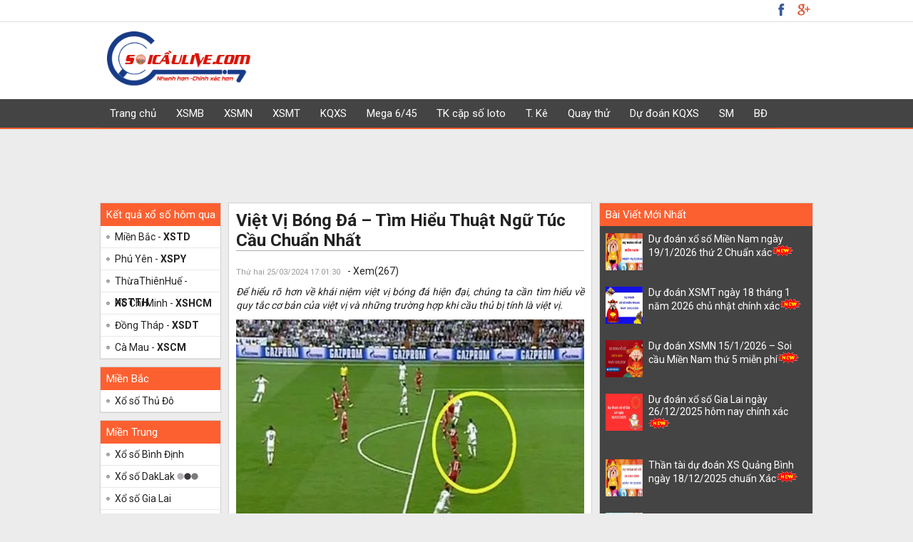

--- FILE ---
content_type: text/html; charset=UTF-8
request_url: https://soicaulive.com/viet-vi-bong-da-tim-hieu-thuat-ngu-tuc-cau/
body_size: 14074
content:
<!doctype html>
<html lang="vi">
<head>
	<meta charset="UTF-8">
	<meta name="viewport" content="width=device-width, initial-scale=1">
	<meta name="p:domain_verify" content="da5aebdc411686d2a2667c2da15670fc"/>
	<link rel="profile" href="https://gmpg.org/xfn/11">
	
	<link rel="stylesheet" href="https://soicaulive.com/wp-content/themes/bongdaxoso/css/style.css" type="text/css">
	<link rel="stylesheet" href="https://soicaulive.com/wp-content/themes/bongdaxoso/css/style-mega.css" type="text/css">
	<link rel="stylesheet" href="https://soicaulive.com/wp-content/themes/bongdaxoso/css/datepicker.css" type="text/css">
	<link rel="stylesheet" href="https://soicaulive.com/wp-content/themes/bongdaxoso/css/custom.css" type="text/css" >
    <link rel="stylesheet" href="https://soicaulive.com/wp-content/themes/bongdaxoso/css/responsive.css" type="text/css">

	<script type="text/javascript" src="https://soicaulive.com/wp-content/themes/bongdaxoso/js/jquery-1.7.min.js"></script>
	<script type="text/javascript" src="https://soicaulive.com/wp-content/themes/bongdaxoso/js/menuscroll.js"></script>
	<meta name='robots' content='index, follow, max-image-preview:large, max-snippet:-1, max-video-preview:-1' />

	<!-- This site is optimized with the Yoast SEO Premium plugin v22.6 (Yoast SEO v22.6) - https://yoast.com/wordpress/plugins/seo/ -->
	<title>Việt Vị Bóng Đá - Tìm Hiểu Thuật Ngữ Túc Cầu Chuẩn Nhất</title>
	<meta name="description" content="Việt vị trong bóng đá là một thuật ngữ quan trọng và thường xuyên được nhắc đến trong các trận đấu. Cùng tìm hiểu chi tiết về luật việt vị trong bóng đá nhé." />
	<link rel="canonical" href="https://soicaulive.com/viet-vi-bong-da-tim-hieu-thuat-ngu-tuc-cau/" />
	<meta property="og:locale" content="vi_VN" />
	<meta property="og:type" content="article" />
	<meta property="og:title" content="Việt Vị Bóng Đá - Tìm Hiểu Thuật Ngữ Túc Cầu Chuẩn Nhất" />
	<meta property="og:description" content="Việt vị trong bóng đá là một thuật ngữ quan trọng và thường xuyên được nhắc đến trong các trận đấu. Cùng tìm hiểu chi tiết về luật việt vị trong bóng đá nhé." />
	<meta property="og:url" content="https://soicaulive.com/viet-vi-bong-da-tim-hieu-thuat-ngu-tuc-cau/" />
	<meta property="og:site_name" content="Soicaulive" />
	<meta property="article:published_time" content="2024-03-25T10:01:30+00:00" />
	<meta property="article:modified_time" content="2024-06-06T03:50:39+00:00" />
<meta property="og:image:secure_url" content="https://soicaulive.com/wp-content/uploads/2024/03/viet-vi-bong-da-avt.jpg" />
	<meta property="og:image" content="https://soicaulive.com/wp-content/uploads/2024/03/viet-vi-bong-da-avt.jpg" />
	<meta property="og:image:width" content="600" />
	<meta property="og:image:height" content="450" />
	<meta property="og:image:type" content="image/jpeg" />
	<meta name="author" content="dongla" />
	<meta name="twitter:card" content="summary_large_image" />
	<meta name="twitter:label1" content="Được viết bởi" />
	<meta name="twitter:data1" content="dongla" />
	<meta name="twitter:label2" content="Ước tính thời gian đọc" />
	<meta name="twitter:data2" content="5 phút" />
	<script type="application/ld+json" class="yoast-schema-graph">{"@context":"https://schema.org","@graph":[{"@type":"WebPage","@id":"https://soicaulive.com/viet-vi-bong-da-tim-hieu-thuat-ngu-tuc-cau/","url":"https://soicaulive.com/viet-vi-bong-da-tim-hieu-thuat-ngu-tuc-cau/","name":"Việt Vị Bóng Đá - Tìm Hiểu Thuật Ngữ Túc Cầu Chuẩn Nhất","isPartOf":{"@id":"https://soicaulive.com/#website"},"primaryImageOfPage":{"@id":"https://soicaulive.com/viet-vi-bong-da-tim-hieu-thuat-ngu-tuc-cau/#primaryimage"},"image":{"@id":"https://soicaulive.com/viet-vi-bong-da-tim-hieu-thuat-ngu-tuc-cau/#primaryimage"},"thumbnailUrl":"https://soicaulive.com/wp-content/uploads/2024/03/viet-vi-bong-da-avt.jpg","datePublished":"2024-03-25T10:01:30+00:00","dateModified":"2024-06-06T03:50:39+00:00","author":{"@id":"https://soicaulive.com/#/schema/person/fd81efe055322c3edd49285f3fe9de23"},"description":"Việt vị trong bóng đá là một thuật ngữ quan trọng và thường xuyên được nhắc đến trong các trận đấu. Cùng tìm hiểu chi tiết về luật việt vị trong bóng đá nhé.","inLanguage":"vi","potentialAction":[{"@type":"ReadAction","target":["https://soicaulive.com/viet-vi-bong-da-tim-hieu-thuat-ngu-tuc-cau/"]}]},{"@type":"ImageObject","inLanguage":"vi","@id":"https://soicaulive.com/viet-vi-bong-da-tim-hieu-thuat-ngu-tuc-cau/#primaryimage","url":"https://soicaulive.com/wp-content/uploads/2024/03/viet-vi-bong-da-avt.jpg","contentUrl":"https://soicaulive.com/wp-content/uploads/2024/03/viet-vi-bong-da-avt.jpg","width":600,"height":450,"caption":"Việt Vị Bóng Đá - Tìm Hiểu Thuật Ngữ Túc Cầu Chuẩn Nhất"},{"@type":"WebSite","@id":"https://soicaulive.com/#website","url":"https://soicaulive.com/","name":"Soicaulive","description":"Trang kết quả xổ số TOP 1 Việt Nam","potentialAction":[{"@type":"SearchAction","target":{"@type":"EntryPoint","urlTemplate":"https://soicaulive.com/?s={search_term_string}"},"query-input":"required name=search_term_string"}],"inLanguage":"vi"},{"@type":"Person","@id":"https://soicaulive.com/#/schema/person/fd81efe055322c3edd49285f3fe9de23","name":"dongla","image":{"@type":"ImageObject","inLanguage":"vi","@id":"https://soicaulive.com/#/schema/person/image/","url":"https://secure.gravatar.com/avatar/6f2ed68d73961d283b5b032b4467eb90?s=96&d=mm&r=g","contentUrl":"https://secure.gravatar.com/avatar/6f2ed68d73961d283b5b032b4467eb90?s=96&d=mm&r=g","caption":"dongla"}}]}</script>
	<!-- / Yoast SEO Premium plugin. -->


<link rel="alternate" type="application/rss+xml" title="Dòng thông tin Soicaulive &raquo;" href="https://soicaulive.com/feed/" />
<link rel="alternate" type="application/rss+xml" title="Soicaulive &raquo; Dòng bình luận" href="https://soicaulive.com/comments/feed/" />
<script>
window._wpemojiSettings = {"baseUrl":"https:\/\/s.w.org\/images\/core\/emoji\/15.0.3\/72x72\/","ext":".png","svgUrl":"https:\/\/s.w.org\/images\/core\/emoji\/15.0.3\/svg\/","svgExt":".svg","source":{"concatemoji":"https:\/\/soicaulive.com\/wp-includes\/js\/wp-emoji-release.min.js?ver=6.7"}};
/*! This file is auto-generated */
!function(i,n){var o,s,e;function c(e){try{var t={supportTests:e,timestamp:(new Date).valueOf()};sessionStorage.setItem(o,JSON.stringify(t))}catch(e){}}function p(e,t,n){e.clearRect(0,0,e.canvas.width,e.canvas.height),e.fillText(t,0,0);var t=new Uint32Array(e.getImageData(0,0,e.canvas.width,e.canvas.height).data),r=(e.clearRect(0,0,e.canvas.width,e.canvas.height),e.fillText(n,0,0),new Uint32Array(e.getImageData(0,0,e.canvas.width,e.canvas.height).data));return t.every(function(e,t){return e===r[t]})}function u(e,t,n){switch(t){case"flag":return n(e,"\ud83c\udff3\ufe0f\u200d\u26a7\ufe0f","\ud83c\udff3\ufe0f\u200b\u26a7\ufe0f")?!1:!n(e,"\ud83c\uddfa\ud83c\uddf3","\ud83c\uddfa\u200b\ud83c\uddf3")&&!n(e,"\ud83c\udff4\udb40\udc67\udb40\udc62\udb40\udc65\udb40\udc6e\udb40\udc67\udb40\udc7f","\ud83c\udff4\u200b\udb40\udc67\u200b\udb40\udc62\u200b\udb40\udc65\u200b\udb40\udc6e\u200b\udb40\udc67\u200b\udb40\udc7f");case"emoji":return!n(e,"\ud83d\udc26\u200d\u2b1b","\ud83d\udc26\u200b\u2b1b")}return!1}function f(e,t,n){var r="undefined"!=typeof WorkerGlobalScope&&self instanceof WorkerGlobalScope?new OffscreenCanvas(300,150):i.createElement("canvas"),a=r.getContext("2d",{willReadFrequently:!0}),o=(a.textBaseline="top",a.font="600 32px Arial",{});return e.forEach(function(e){o[e]=t(a,e,n)}),o}function t(e){var t=i.createElement("script");t.src=e,t.defer=!0,i.head.appendChild(t)}"undefined"!=typeof Promise&&(o="wpEmojiSettingsSupports",s=["flag","emoji"],n.supports={everything:!0,everythingExceptFlag:!0},e=new Promise(function(e){i.addEventListener("DOMContentLoaded",e,{once:!0})}),new Promise(function(t){var n=function(){try{var e=JSON.parse(sessionStorage.getItem(o));if("object"==typeof e&&"number"==typeof e.timestamp&&(new Date).valueOf()<e.timestamp+604800&&"object"==typeof e.supportTests)return e.supportTests}catch(e){}return null}();if(!n){if("undefined"!=typeof Worker&&"undefined"!=typeof OffscreenCanvas&&"undefined"!=typeof URL&&URL.createObjectURL&&"undefined"!=typeof Blob)try{var e="postMessage("+f.toString()+"("+[JSON.stringify(s),u.toString(),p.toString()].join(",")+"));",r=new Blob([e],{type:"text/javascript"}),a=new Worker(URL.createObjectURL(r),{name:"wpTestEmojiSupports"});return void(a.onmessage=function(e){c(n=e.data),a.terminate(),t(n)})}catch(e){}c(n=f(s,u,p))}t(n)}).then(function(e){for(var t in e)n.supports[t]=e[t],n.supports.everything=n.supports.everything&&n.supports[t],"flag"!==t&&(n.supports.everythingExceptFlag=n.supports.everythingExceptFlag&&n.supports[t]);n.supports.everythingExceptFlag=n.supports.everythingExceptFlag&&!n.supports.flag,n.DOMReady=!1,n.readyCallback=function(){n.DOMReady=!0}}).then(function(){return e}).then(function(){var e;n.supports.everything||(n.readyCallback(),(e=n.source||{}).concatemoji?t(e.concatemoji):e.wpemoji&&e.twemoji&&(t(e.twemoji),t(e.wpemoji)))}))}((window,document),window._wpemojiSettings);
</script>
<style id='wp-emoji-styles-inline-css'>

	img.wp-smiley, img.emoji {
		display: inline !important;
		border: none !important;
		box-shadow: none !important;
		height: 1em !important;
		width: 1em !important;
		margin: 0 0.07em !important;
		vertical-align: -0.1em !important;
		background: none !important;
		padding: 0 !important;
	}
</style>
<link rel='stylesheet' id='wp-block-library-css' href='https://soicaulive.com/wp-includes/css/dist/block-library/style.min.css?ver=6.7' media='all' />
<style id='classic-theme-styles-inline-css'>
/*! This file is auto-generated */
.wp-block-button__link{color:#fff;background-color:#32373c;border-radius:9999px;box-shadow:none;text-decoration:none;padding:calc(.667em + 2px) calc(1.333em + 2px);font-size:1.125em}.wp-block-file__button{background:#32373c;color:#fff;text-decoration:none}
</style>
<style id='global-styles-inline-css'>
:root{--wp--preset--aspect-ratio--square: 1;--wp--preset--aspect-ratio--4-3: 4/3;--wp--preset--aspect-ratio--3-4: 3/4;--wp--preset--aspect-ratio--3-2: 3/2;--wp--preset--aspect-ratio--2-3: 2/3;--wp--preset--aspect-ratio--16-9: 16/9;--wp--preset--aspect-ratio--9-16: 9/16;--wp--preset--color--black: #000000;--wp--preset--color--cyan-bluish-gray: #abb8c3;--wp--preset--color--white: #ffffff;--wp--preset--color--pale-pink: #f78da7;--wp--preset--color--vivid-red: #cf2e2e;--wp--preset--color--luminous-vivid-orange: #ff6900;--wp--preset--color--luminous-vivid-amber: #fcb900;--wp--preset--color--light-green-cyan: #7bdcb5;--wp--preset--color--vivid-green-cyan: #00d084;--wp--preset--color--pale-cyan-blue: #8ed1fc;--wp--preset--color--vivid-cyan-blue: #0693e3;--wp--preset--color--vivid-purple: #9b51e0;--wp--preset--gradient--vivid-cyan-blue-to-vivid-purple: linear-gradient(135deg,rgba(6,147,227,1) 0%,rgb(155,81,224) 100%);--wp--preset--gradient--light-green-cyan-to-vivid-green-cyan: linear-gradient(135deg,rgb(122,220,180) 0%,rgb(0,208,130) 100%);--wp--preset--gradient--luminous-vivid-amber-to-luminous-vivid-orange: linear-gradient(135deg,rgba(252,185,0,1) 0%,rgba(255,105,0,1) 100%);--wp--preset--gradient--luminous-vivid-orange-to-vivid-red: linear-gradient(135deg,rgba(255,105,0,1) 0%,rgb(207,46,46) 100%);--wp--preset--gradient--very-light-gray-to-cyan-bluish-gray: linear-gradient(135deg,rgb(238,238,238) 0%,rgb(169,184,195) 100%);--wp--preset--gradient--cool-to-warm-spectrum: linear-gradient(135deg,rgb(74,234,220) 0%,rgb(151,120,209) 20%,rgb(207,42,186) 40%,rgb(238,44,130) 60%,rgb(251,105,98) 80%,rgb(254,248,76) 100%);--wp--preset--gradient--blush-light-purple: linear-gradient(135deg,rgb(255,206,236) 0%,rgb(152,150,240) 100%);--wp--preset--gradient--blush-bordeaux: linear-gradient(135deg,rgb(254,205,165) 0%,rgb(254,45,45) 50%,rgb(107,0,62) 100%);--wp--preset--gradient--luminous-dusk: linear-gradient(135deg,rgb(255,203,112) 0%,rgb(199,81,192) 50%,rgb(65,88,208) 100%);--wp--preset--gradient--pale-ocean: linear-gradient(135deg,rgb(255,245,203) 0%,rgb(182,227,212) 50%,rgb(51,167,181) 100%);--wp--preset--gradient--electric-grass: linear-gradient(135deg,rgb(202,248,128) 0%,rgb(113,206,126) 100%);--wp--preset--gradient--midnight: linear-gradient(135deg,rgb(2,3,129) 0%,rgb(40,116,252) 100%);--wp--preset--font-size--small: 13px;--wp--preset--font-size--medium: 20px;--wp--preset--font-size--large: 36px;--wp--preset--font-size--x-large: 42px;--wp--preset--spacing--20: 0.44rem;--wp--preset--spacing--30: 0.67rem;--wp--preset--spacing--40: 1rem;--wp--preset--spacing--50: 1.5rem;--wp--preset--spacing--60: 2.25rem;--wp--preset--spacing--70: 3.38rem;--wp--preset--spacing--80: 5.06rem;--wp--preset--shadow--natural: 6px 6px 9px rgba(0, 0, 0, 0.2);--wp--preset--shadow--deep: 12px 12px 50px rgba(0, 0, 0, 0.4);--wp--preset--shadow--sharp: 6px 6px 0px rgba(0, 0, 0, 0.2);--wp--preset--shadow--outlined: 6px 6px 0px -3px rgba(255, 255, 255, 1), 6px 6px rgba(0, 0, 0, 1);--wp--preset--shadow--crisp: 6px 6px 0px rgba(0, 0, 0, 1);}:where(.is-layout-flex){gap: 0.5em;}:where(.is-layout-grid){gap: 0.5em;}body .is-layout-flex{display: flex;}.is-layout-flex{flex-wrap: wrap;align-items: center;}.is-layout-flex > :is(*, div){margin: 0;}body .is-layout-grid{display: grid;}.is-layout-grid > :is(*, div){margin: 0;}:where(.wp-block-columns.is-layout-flex){gap: 2em;}:where(.wp-block-columns.is-layout-grid){gap: 2em;}:where(.wp-block-post-template.is-layout-flex){gap: 1.25em;}:where(.wp-block-post-template.is-layout-grid){gap: 1.25em;}.has-black-color{color: var(--wp--preset--color--black) !important;}.has-cyan-bluish-gray-color{color: var(--wp--preset--color--cyan-bluish-gray) !important;}.has-white-color{color: var(--wp--preset--color--white) !important;}.has-pale-pink-color{color: var(--wp--preset--color--pale-pink) !important;}.has-vivid-red-color{color: var(--wp--preset--color--vivid-red) !important;}.has-luminous-vivid-orange-color{color: var(--wp--preset--color--luminous-vivid-orange) !important;}.has-luminous-vivid-amber-color{color: var(--wp--preset--color--luminous-vivid-amber) !important;}.has-light-green-cyan-color{color: var(--wp--preset--color--light-green-cyan) !important;}.has-vivid-green-cyan-color{color: var(--wp--preset--color--vivid-green-cyan) !important;}.has-pale-cyan-blue-color{color: var(--wp--preset--color--pale-cyan-blue) !important;}.has-vivid-cyan-blue-color{color: var(--wp--preset--color--vivid-cyan-blue) !important;}.has-vivid-purple-color{color: var(--wp--preset--color--vivid-purple) !important;}.has-black-background-color{background-color: var(--wp--preset--color--black) !important;}.has-cyan-bluish-gray-background-color{background-color: var(--wp--preset--color--cyan-bluish-gray) !important;}.has-white-background-color{background-color: var(--wp--preset--color--white) !important;}.has-pale-pink-background-color{background-color: var(--wp--preset--color--pale-pink) !important;}.has-vivid-red-background-color{background-color: var(--wp--preset--color--vivid-red) !important;}.has-luminous-vivid-orange-background-color{background-color: var(--wp--preset--color--luminous-vivid-orange) !important;}.has-luminous-vivid-amber-background-color{background-color: var(--wp--preset--color--luminous-vivid-amber) !important;}.has-light-green-cyan-background-color{background-color: var(--wp--preset--color--light-green-cyan) !important;}.has-vivid-green-cyan-background-color{background-color: var(--wp--preset--color--vivid-green-cyan) !important;}.has-pale-cyan-blue-background-color{background-color: var(--wp--preset--color--pale-cyan-blue) !important;}.has-vivid-cyan-blue-background-color{background-color: var(--wp--preset--color--vivid-cyan-blue) !important;}.has-vivid-purple-background-color{background-color: var(--wp--preset--color--vivid-purple) !important;}.has-black-border-color{border-color: var(--wp--preset--color--black) !important;}.has-cyan-bluish-gray-border-color{border-color: var(--wp--preset--color--cyan-bluish-gray) !important;}.has-white-border-color{border-color: var(--wp--preset--color--white) !important;}.has-pale-pink-border-color{border-color: var(--wp--preset--color--pale-pink) !important;}.has-vivid-red-border-color{border-color: var(--wp--preset--color--vivid-red) !important;}.has-luminous-vivid-orange-border-color{border-color: var(--wp--preset--color--luminous-vivid-orange) !important;}.has-luminous-vivid-amber-border-color{border-color: var(--wp--preset--color--luminous-vivid-amber) !important;}.has-light-green-cyan-border-color{border-color: var(--wp--preset--color--light-green-cyan) !important;}.has-vivid-green-cyan-border-color{border-color: var(--wp--preset--color--vivid-green-cyan) !important;}.has-pale-cyan-blue-border-color{border-color: var(--wp--preset--color--pale-cyan-blue) !important;}.has-vivid-cyan-blue-border-color{border-color: var(--wp--preset--color--vivid-cyan-blue) !important;}.has-vivid-purple-border-color{border-color: var(--wp--preset--color--vivid-purple) !important;}.has-vivid-cyan-blue-to-vivid-purple-gradient-background{background: var(--wp--preset--gradient--vivid-cyan-blue-to-vivid-purple) !important;}.has-light-green-cyan-to-vivid-green-cyan-gradient-background{background: var(--wp--preset--gradient--light-green-cyan-to-vivid-green-cyan) !important;}.has-luminous-vivid-amber-to-luminous-vivid-orange-gradient-background{background: var(--wp--preset--gradient--luminous-vivid-amber-to-luminous-vivid-orange) !important;}.has-luminous-vivid-orange-to-vivid-red-gradient-background{background: var(--wp--preset--gradient--luminous-vivid-orange-to-vivid-red) !important;}.has-very-light-gray-to-cyan-bluish-gray-gradient-background{background: var(--wp--preset--gradient--very-light-gray-to-cyan-bluish-gray) !important;}.has-cool-to-warm-spectrum-gradient-background{background: var(--wp--preset--gradient--cool-to-warm-spectrum) !important;}.has-blush-light-purple-gradient-background{background: var(--wp--preset--gradient--blush-light-purple) !important;}.has-blush-bordeaux-gradient-background{background: var(--wp--preset--gradient--blush-bordeaux) !important;}.has-luminous-dusk-gradient-background{background: var(--wp--preset--gradient--luminous-dusk) !important;}.has-pale-ocean-gradient-background{background: var(--wp--preset--gradient--pale-ocean) !important;}.has-electric-grass-gradient-background{background: var(--wp--preset--gradient--electric-grass) !important;}.has-midnight-gradient-background{background: var(--wp--preset--gradient--midnight) !important;}.has-small-font-size{font-size: var(--wp--preset--font-size--small) !important;}.has-medium-font-size{font-size: var(--wp--preset--font-size--medium) !important;}.has-large-font-size{font-size: var(--wp--preset--font-size--large) !important;}.has-x-large-font-size{font-size: var(--wp--preset--font-size--x-large) !important;}
:where(.wp-block-post-template.is-layout-flex){gap: 1.25em;}:where(.wp-block-post-template.is-layout-grid){gap: 1.25em;}
:where(.wp-block-columns.is-layout-flex){gap: 2em;}:where(.wp-block-columns.is-layout-grid){gap: 2em;}
:root :where(.wp-block-pullquote){font-size: 1.5em;line-height: 1.6;}
</style>
<link rel='stylesheet' id='xoso360-style-css' href='https://soicaulive.com/wp-content/themes/bongdaxoso/style.css?ver=1.0.0' media='all' />
<script src="https://soicaulive.com/wp-includes/js/jquery/jquery.min.js?ver=3.7.1" id="jquery-core-js"></script>
<script src="https://soicaulive.com/wp-includes/js/jquery/jquery-migrate.min.js?ver=3.4.1" id="jquery-migrate-js"></script>
<script id="my_loadmore-js-extra">
var misha_loadmore_params = {"ajaxurl":"https:\/\/soicaulive.com\/wp-admin\/admin-ajax.php"};
</script>
<script src="https://soicaulive.com/wp-content/themes/bongdaxoso/js/loadmore.js?ver=6.7" id="my_loadmore-js"></script>
<link rel="https://api.w.org/" href="https://soicaulive.com/wp-json/" /><link rel="alternate" title="JSON" type="application/json" href="https://soicaulive.com/wp-json/wp/v2/posts/8591" /><link rel="EditURI" type="application/rsd+xml" title="RSD" href="https://soicaulive.com/xmlrpc.php?rsd" />
<meta name="generator" content="WordPress 6.7" />
<link rel='shortlink' href='https://soicaulive.com/?p=8591' />
<link rel="alternate" title="oNhúng (JSON)" type="application/json+oembed" href="https://soicaulive.com/wp-json/oembed/1.0/embed?url=https%3A%2F%2Fsoicaulive.com%2Fviet-vi-bong-da-tim-hieu-thuat-ngu-tuc-cau%2F" />
<link rel="alternate" title="oNhúng (XML)" type="text/xml+oembed" href="https://soicaulive.com/wp-json/oembed/1.0/embed?url=https%3A%2F%2Fsoicaulive.com%2Fviet-vi-bong-da-tim-hieu-thuat-ngu-tuc-cau%2F&#038;format=xml" />
<link rel="icon" href="https://soicaulive.com/wp-content/uploads/2020/12/cropped-unnamed-1_optimized-32x32.png" sizes="32x32" />
<link rel="icon" href="https://soicaulive.com/wp-content/uploads/2020/12/cropped-unnamed-1_optimized-192x192.png" sizes="192x192" />
<link rel="apple-touch-icon" href="https://soicaulive.com/wp-content/uploads/2020/12/cropped-unnamed-1_optimized-180x180.png" />
<meta name="msapplication-TileImage" content="https://soicaulive.com/wp-content/uploads/2020/12/cropped-unnamed-1_optimized-270x270.png" />
	
	<!-- Global site tag (gtag.js) - Google Analytics -->
<script async src="https://www.googletagmanager.com/gtag/js?id=UA-186691673-1"></script>
<script>
  window.dataLayer = window.dataLayer || [];
  function gtag(){dataLayer.push(arguments);}
  gtag('js', new Date());

  gtag('config', 'UA-186691673-1');
</script>

	<!-- Global site tag (gtag.js) - Google Analytics -->
<script async src="https://www.googletagmanager.com/gtag/js?id=G-ETJ5LHVEP7"></script>
<script>
  window.dataLayer = window.dataLayer || [];
  function gtag(){dataLayer.push(arguments);}
  gtag('js', new Date());

  gtag('config', 'G-ETJ5LHVEP7');
</script>
	<script async src="https://pagead2.googlesyndication.com/pagead/js/adsbygoogle.js?client=ca-pub-8294080246000107"
     crossorigin="anonymous"></script>
</head>

<body class="post-template-default single single-post postid-8591 single-format-standard no-sidebar">
	<center>
		<script>
            $(function() {
				var url = document.URL;
				$('.categories').show();
				$('.categories').find('ul').find('li').each(function() {
					var href = $(this).find('a').attr('href');
					if (url === href) {
						$(this).addClass('active');
					}
				});
            });
         </script>
		<div class="topheader">
            <div class="top_bar">
				<div id="container">
															<div class="bar-right">
						<div class="social-top">
							<a href="https://soicaulive.com/" class="icon-button-top facebook-top" title="Google"></a>
							<a href="https://soicaulive.com/" class="icon-button-top google-plus-top" title="Facebook"></a>
						</div>
					</div>
				</div>
            </div>
            <header class="xsheader">
				<div id="container">
					<div class="logo">
						<a title="Xổ Số" href="https://soicaulive.com"><img src="https://soicaulive.com/wp-content/uploads/2020/12/unnamed.png"></a>
					</div>
				</div>
            </header>
            <div class="categories top_nav">
				<div id="container" class="mobile_hidden">
					<ul id="primary-menu" class="menu"><li id="menu-item-29" class="home menu-item menu-item-type-custom menu-item-object-custom menu-item-home menu-item-29"><a href="https://soicaulive.com/">Trang chủ</a></li>
<li id="menu-item-38" class="menu-item menu-item-type-post_type menu-item-object-page menu-item-38"><a href="https://soicaulive.com/xo-so-mien-bac-xsmb/">XSMB</a></li>
<li id="menu-item-39" class="menu-item menu-item-type-post_type menu-item-object-page menu-item-39"><a href="https://soicaulive.com/xo-so-mien-nam-xsmn/">XSMN</a></li>
<li id="menu-item-40" class="menu-item menu-item-type-post_type menu-item-object-page menu-item-40"><a href="https://soicaulive.com/xo-so-mien-trung-xsmt/">XSMT</a></li>
<li id="menu-item-172" class="menu-item menu-item-type-post_type menu-item-object-page menu-item-172"><a href="https://soicaulive.com/du-doan-xo-so/">KQXS</a></li>
<li id="menu-item-10426" class="menu-item menu-item-type-post_type menu-item-object-page menu-item-10426"><a href="https://soicaulive.com/mega-6-45/">Mega 6/45</a></li>
<li id="menu-item-91" class="menu-item menu-item-type-post_type menu-item-object-page menu-item-has-children menu-item-91"><a href="https://soicaulive.com/thong-ke-cap-so-loto/">TK cặp số loto</a>
<ul class="sub-menu">
	<li id="menu-item-97" class="menu-item menu-item-type-post_type menu-item-object-page menu-item-97"><a href="https://soicaulive.com/thong-ke-dau-duoi-loto/">TK đầu đuôi loto</a></li>
	<li id="menu-item-100" class="menu-item menu-item-type-post_type menu-item-object-page menu-item-100"><a href="https://soicaulive.com/thong-ke-lo-roi/">TK lô rơi</a></li>
	<li id="menu-item-160" class="menu-item menu-item-type-post_type menu-item-object-page menu-item-160"><a href="https://soicaulive.com/thong-ke-tan-suat-nhip-loto/">Tk tần suất nhịp loto</a></li>
</ul>
</li>
<li id="menu-item-2045" class="menu-item menu-item-type-custom menu-item-object-custom menu-item-has-children menu-item-2045"><a>T. Kê</a>
<ul class="sub-menu">
	<li id="menu-item-94" class="menu-item menu-item-type-post_type menu-item-object-page menu-item-has-children menu-item-94"><a href="https://soicaulive.com/thong-ke-giai-dac-biet-xsmb/">TK đặc biệt XSMB</a>
	<ul class="sub-menu">
		<li id="menu-item-158" class="menu-item menu-item-type-post_type menu-item-object-page menu-item-158"><a href="https://soicaulive.com/thong-ke-bang-chan-le-dac-biet/">Tk chẵn lẻ đặc biệt</a></li>
		<li id="menu-item-159" class="menu-item menu-item-type-post_type menu-item-object-page menu-item-159"><a href="https://soicaulive.com/thong-ke-bang-dac-biet-dau-duoi/">Tk đặc biệt đầu đuôi</a></li>
	</ul>
</li>
</ul>
</li>
<li id="menu-item-30" class="menu-item menu-item-type-post_type menu-item-object-page menu-item-has-children menu-item-30"><a href="https://soicaulive.com/quay-thu-mb/">Quay thử</a>
<ul class="sub-menu">
	<li id="menu-item-41" class="menu-item menu-item-type-post_type menu-item-object-page menu-item-41"><a href="https://soicaulive.com/quay-thu-mn/">Quay thử MN</a></li>
	<li id="menu-item-42" class="menu-item menu-item-type-post_type menu-item-object-page menu-item-42"><a href="https://soicaulive.com/quay-thu-mt/">Quay thử MT</a></li>
</ul>
</li>
<li id="menu-item-179" class="menu-item menu-item-type-taxonomy menu-item-object-category menu-item-179"><a href="https://soicaulive.com/thong-ke-xo-so/">Dự đoán KQXS</a></li>
<li id="menu-item-178" class="menu-item menu-item-type-taxonomy menu-item-object-category menu-item-178"><a href="https://soicaulive.com/so-mo/">SM</a></li>
<li id="menu-item-2046" class="menu-item menu-item-type-taxonomy menu-item-object-category menu-item-2046"><a href="https://soicaulive.com/bong-da/">BĐ</a></li>
</ul>				</div>
				<ul class="nav_mobile">
					<li><a href="https://soicaulive.com/xo-so-mien-bac-xsmb/" title="XSMB">XSMB</a></li>
					<li><a href="https://soicaulive.com/xo-so-mien-nam-xsmn/" title="XSMN">XSMN</a></li>
					<li><a href="https://soicaulive.com/xo-so-mien-trung-xsmt/" title="XSMT">XSMT</a></li>
					<li><a href="https://soicaulive.com/quay-thu-mb/" title="Quay thử">Quay thử</a></li>
				</ul>
				<div class="both"></div>
				<div class="Header_menu_mb">
					<a href="javascript:void" class="Menu_Icon"><img src="https://soicaulive.com/wp-content/themes/bongdaxoso/images/xsmsb-icon-menu.png"></a>
					<div class="Menu_Left_list" style="left: -280px;">
						<ul id="primary-menu" class="menu"><li class="home menu-item menu-item-type-custom menu-item-object-custom menu-item-home menu-item-29"><a href="https://soicaulive.com/">Trang chủ</a></li>
<li class="menu-item menu-item-type-post_type menu-item-object-page menu-item-38"><a href="https://soicaulive.com/xo-so-mien-bac-xsmb/">XSMB</a></li>
<li class="menu-item menu-item-type-post_type menu-item-object-page menu-item-39"><a href="https://soicaulive.com/xo-so-mien-nam-xsmn/">XSMN</a></li>
<li class="menu-item menu-item-type-post_type menu-item-object-page menu-item-40"><a href="https://soicaulive.com/xo-so-mien-trung-xsmt/">XSMT</a></li>
<li class="menu-item menu-item-type-post_type menu-item-object-page menu-item-172"><a href="https://soicaulive.com/du-doan-xo-so/">KQXS</a></li>
<li class="menu-item menu-item-type-post_type menu-item-object-page menu-item-10426"><a href="https://soicaulive.com/mega-6-45/">Mega 6/45</a></li>
<li class="menu-item menu-item-type-post_type menu-item-object-page menu-item-has-children menu-item-91"><a href="https://soicaulive.com/thong-ke-cap-so-loto/">TK cặp số loto</a>
<ul class="sub-menu">
	<li class="menu-item menu-item-type-post_type menu-item-object-page menu-item-97"><a href="https://soicaulive.com/thong-ke-dau-duoi-loto/">TK đầu đuôi loto</a></li>
	<li class="menu-item menu-item-type-post_type menu-item-object-page menu-item-100"><a href="https://soicaulive.com/thong-ke-lo-roi/">TK lô rơi</a></li>
	<li class="menu-item menu-item-type-post_type menu-item-object-page menu-item-160"><a href="https://soicaulive.com/thong-ke-tan-suat-nhip-loto/">Tk tần suất nhịp loto</a></li>
</ul>
</li>
<li class="menu-item menu-item-type-custom menu-item-object-custom menu-item-has-children menu-item-2045"><a>T. Kê</a>
<ul class="sub-menu">
	<li class="menu-item menu-item-type-post_type menu-item-object-page menu-item-has-children menu-item-94"><a href="https://soicaulive.com/thong-ke-giai-dac-biet-xsmb/">TK đặc biệt XSMB</a>
	<ul class="sub-menu">
		<li class="menu-item menu-item-type-post_type menu-item-object-page menu-item-158"><a href="https://soicaulive.com/thong-ke-bang-chan-le-dac-biet/">Tk chẵn lẻ đặc biệt</a></li>
		<li class="menu-item menu-item-type-post_type menu-item-object-page menu-item-159"><a href="https://soicaulive.com/thong-ke-bang-dac-biet-dau-duoi/">Tk đặc biệt đầu đuôi</a></li>
	</ul>
</li>
</ul>
</li>
<li class="menu-item menu-item-type-post_type menu-item-object-page menu-item-has-children menu-item-30"><a href="https://soicaulive.com/quay-thu-mb/">Quay thử</a>
<ul class="sub-menu">
	<li class="menu-item menu-item-type-post_type menu-item-object-page menu-item-41"><a href="https://soicaulive.com/quay-thu-mn/">Quay thử MN</a></li>
	<li class="menu-item menu-item-type-post_type menu-item-object-page menu-item-42"><a href="https://soicaulive.com/quay-thu-mt/">Quay thử MT</a></li>
</ul>
</li>
<li class="menu-item menu-item-type-taxonomy menu-item-object-category menu-item-179"><a href="https://soicaulive.com/thong-ke-xo-so/">Dự đoán KQXS</a></li>
<li class="menu-item menu-item-type-taxonomy menu-item-object-category menu-item-178"><a href="https://soicaulive.com/so-mo/">SM</a></li>
<li class="menu-item menu-item-type-taxonomy menu-item-object-category menu-item-2046"><a href="https://soicaulive.com/bong-da/">BĐ</a></li>
</ul>						<div class="both"></div>
					</div>
					<div class="Menubg" style="display: none;"></div>
				</div>
				<script>
					$(document).ready(function(e) {
						var b = true;
						$('.Header_menu_mb .Menu_Icon').click(function() {
							if (b) {
								$(this).next().stop().animate({'left': '0'}, 200);
								$('.Header_menu_mb').animate({'z-index': '1000'}, 200);
								$('.Header_menu_mb .Menubg').stop().fadeIn();
								b = false;
							}
							else {
								$(this).next().stop().animate({'left': '-280'}, 100);
								$('.Header_menu_mb').animate({'z-index': '0'}, 100);
								$('.Header_menu_mb .Menubg').stop().fadeOut();
								b = true;
							}
						});
						$('.Header_menu_mb .Menubg').click(function() {
							$(this).prev().stop().animate({'left': '-280'}, 100);
							$('.Header_menu_mb').animate({'z-index': '0'}, 100);
							$('.Header_menu_mb .Menubg').stop().fadeOut();
							b = true;
						});
					});
				</script>
            </div>
        </div>
        <div id="container">
						<div class="ads_block">
				<!-- header 728x90 -->
				<ins class="adsbygoogle"
					 style="display:inline-block;width:728px;height:90px"
					 data-ad-client="ca-pub-8294080246000107"
					 data-ad-slot="2574161098"></ins>
				<script>
					 (adsbygoogle = window.adsbygoogle || []).push({});
				</script>
			</div>
			         	<div class="main">
				<section id="homepage" class="layout">
				
<!-- Bengin conten_left -->
<div class="cold_left">
	<div id="box_kqxshq" class="boxlist">
		<div class="h1title"><a href="javascript:void(0);">Kết quả xổ số hôm qua</a></div>
		<div class="subcate">
			<ul>
						<li>
			<a href="https://soicaulive.com/xo-so-mien-bac-xsmb/" title="xổ số Miền Bắc">
				Miền Bắc - <span>XSTD</span>
			</a>
		</li>
								<li>
			<a href="https://soicaulive.com/xspy-xs-tinh-phu-yen/" title="xổ số Phú Yên">
				Phú Yên - <span>XSPY</span>
			</a>
		</li>
				<li>
			<a href="https://soicaulive.com/xstth-xs-tinh-thuathienhue/" title="xổ số ThừaThiênHuế">
				ThừaThiênHuế - <span>XSTTH</span>
			</a>
		</li>
								<li>
			<a href="https://soicaulive.com/xshcm-xs-tinh-ho-chi-minh/" title="xổ số Hồ Chí Minh">
				Hồ Chí Minh - <span>XSHCM</span>
			</a>
		</li>
				<li>
			<a href="https://soicaulive.com/xsdt-xs-tinh-dong-thap/" title="xổ số Đồng Tháp">
				Đồng Tháp - <span>XSDT</span>
			</a>
		</li>
				<li>
			<a href="https://soicaulive.com/xscm-xs-tinh-ca-mau/" title="xổ số Cà Mau">
				Cà Mau - <span>XSCM</span>
			</a>
		</li>
					</ul>
		</div>
	</div>
	<div id="box_kqxshq" class="boxlist">
		<div class="h1title"><a href="https://soicaulive.com/xo-so-mien-bac-xsmb/" title="Miền Bắc">Miền Bắc</a></div>
		<div class="subcate">
			<ul>
				<li><a href="https://soicaulive.com/xo-so-mien-bac-xsmb/" title="Xổ số Thủ Đô">Xổ số Thủ Đô</a></li>
			</ul>
		</div>
	</div>
	<div id="box_kqxshq" class="boxlist">
		<div class="h1title"><a href="https://soicaulive.com/xo-so-mien-trung-xsmt/" title="Miền Trung">Miền Trung</a></div>
		<div class="subcate">
			<ul>
						<li>
			<a href="https://soicaulive.com/xsbdh-xs-tinh-binh-dinh/">
				Xổ số Bình Định							</a>
		</li>
				<li>
			<a href="https://soicaulive.com/xsdlk-xs-tinh-daklak/">
				Xổ số DakLak								<img src="https://soicaulive.com/wp-content/themes/bongdaxoso/images/waiting.gif" class="waiting_img" alt="waiting">
							</a>
		</li>
				<li>
			<a href="https://soicaulive.com/xsgl-xs-tinh-gia-lai/">
				Xổ số Gia Lai							</a>
		</li>
				<li>
			<a href="https://soicaulive.com/xskh-xs-tinh-khanh-hoa/">
				Xổ số Khánh Hòa							</a>
		</li>
				<li>
			<a href="https://soicaulive.com/xskt-xs-tinh-kon-tum/">
				Xổ số Kon Tum							</a>
		</li>
				<li>
			<a href="https://soicaulive.com/xsnt-xs-tinh-ninh-thuan/">
				Xổ số Ninh Thuận							</a>
		</li>
				<li>
			<a href="https://soicaulive.com/xspy-xs-tinh-phu-yen/">
				Xổ số Phú Yên							</a>
		</li>
				<li>
			<a href="https://soicaulive.com/xsqb-xs-tinh-quang-binh/">
				Xổ số Quảng Bình							</a>
		</li>
				<li>
			<a href="https://soicaulive.com/xsqnm-xs-tinh-quang-nam/">
				Xổ số Quảng Nam								<img src="https://soicaulive.com/wp-content/themes/bongdaxoso/images/waiting.gif" class="waiting_img" alt="waiting">
							</a>
		</li>
				<li>
			<a href="https://soicaulive.com/xsqni-xs-tinh-quang-ngai/">
				Xổ số Quảng Ngãi							</a>
		</li>
				<li>
			<a href="https://soicaulive.com/xsqt-xs-tinh-quang-tri/">
				Xổ số Quảng Trị							</a>
		</li>
				<li>
			<a href="https://soicaulive.com/xstth-xs-tinh-thuathienhue/">
				Xổ số ThừaThiênHuế							</a>
		</li>
				<li>
			<a href="https://soicaulive.com/xsdng-xs-tinh-da-nang/">
				Xổ số Đà Nẵng							</a>
		</li>
				<li>
			<a href="https://soicaulive.com/xsdno-xs-tinh-dac-nong/">
				Xổ số Đắc Nông							</a>
		</li>
					</ul>
		</div>
	</div>
	<div id="box_kqxshq" class="boxlist">
		<div class="h1title"><a href="https://soicaulive.com/xo-so-mien-nam-xsmn/" title="Miền Nam">Miền Nam</a></div>
		<div class="subcate">
			<ul>
						<li>
			<a href="https://soicaulive.com/xsag-xs-tinh-an-giang/">
				Xổ số An Giang							</a>
		</li>
				<li>
			<a href="https://soicaulive.com/xsbd-xs-tinh-binh-duong/">
				Xổ số Bình Dương							</a>
		</li>
				<li>
			<a href="https://soicaulive.com/xsbp-xs-tinh-binh-phuoc/">
				Xổ số Bình Phước							</a>
		</li>
				<li>
			<a href="https://soicaulive.com/xsbth-xs-tinh-binh-thuan/">
				Xổ số Bình Thuận							</a>
		</li>
				<li>
			<a href="https://soicaulive.com/xsbl-xs-tinh-bac-lieu/">
				Xổ số Bạc Liêu								<img src="https://soicaulive.com/wp-content/themes/bongdaxoso/images/waiting.gif" class="waiting_img" alt="waiting">
							</a>
		</li>
				<li>
			<a href="https://soicaulive.com/xsbtr-xs-tinh-ben-tre/">
				Xổ số Bến Tre								<img src="https://soicaulive.com/wp-content/themes/bongdaxoso/images/waiting.gif" class="waiting_img" alt="waiting">
							</a>
		</li>
				<li>
			<a href="https://soicaulive.com/xscm-xs-tinh-ca-mau/">
				Xổ số Cà Mau							</a>
		</li>
				<li>
			<a href="https://soicaulive.com/xsct-xs-tinh-can-tho/">
				Xổ số Cần Thơ							</a>
		</li>
				<li>
			<a href="https://soicaulive.com/xshg-xs-tinh-hau-giang/">
				Xổ số Hậu Giang							</a>
		</li>
				<li>
			<a href="https://soicaulive.com/xshcm-xs-tinh-ho-chi-minh/">
				Xổ số Hồ Chí Minh							</a>
		</li>
				<li>
			<a href="https://soicaulive.com/xskg-xs-tinh-kien-giang/">
				Xổ số Kiên Giang							</a>
		</li>
				<li>
			<a href="https://soicaulive.com/xsla-xs-tinh-long-an/">
				Xổ số Long An							</a>
		</li>
				<li>
			<a href="https://soicaulive.com/xsst-xs-tinh-soc-trang/">
				Xổ số Sóc Trăng							</a>
		</li>
				<li>
			<a href="https://soicaulive.com/xstg-xs-tinh-tien-giang/">
				Xổ số Tiền Giang							</a>
		</li>
				<li>
			<a href="https://soicaulive.com/xstv-xs-tinh-tra-vinh/">
				Xổ số Trà Vinh							</a>
		</li>
				<li>
			<a href="https://soicaulive.com/xstn-xs-tinh-tay-ninh/">
				Xổ số Tây Ninh							</a>
		</li>
				<li>
			<a href="https://soicaulive.com/xsvl-xs-tinh-vinh-long/">
				Xổ số Vĩnh Long							</a>
		</li>
				<li>
			<a href="https://soicaulive.com/xsvt-xs-tinh-vung-tau/">
				Xổ số Vũng Tàu								<img src="https://soicaulive.com/wp-content/themes/bongdaxoso/images/waiting.gif" class="waiting_img" alt="waiting">
							</a>
		</li>
				<li>
			<a href="https://soicaulive.com/xsdl-xs-tinh-da-lat/">
				Xổ số Đà Lạt							</a>
		</li>
				<li>
			<a href="https://soicaulive.com/xsdn-xs-tinh-dong-nai/">
				Xổ số Đồng Nai							</a>
		</li>
				<li>
			<a href="https://soicaulive.com/xsdt-xs-tinh-dong-thap/">
				Xổ số Đồng Tháp							</a>
		</li>
					</ul>
		</div>
	</div>
	</div>
<!-- End conten_left --><div class="cold_center">
	<div class="boxlist">
		<div id="kqxsmb" class="cat_news">
			<h1 style="border-bottom: 1px solid #aeaeae;margin-bottom: 20px">
				Việt Vị Bóng Đá &#8211; Tìm Hiểu Thuật Ngữ Túc Cầu Chuẩn Nhất			</h1>
						<span class="posted-on"><a href="https://soicaulive.com/viet-vi-bong-da-tim-hieu-thuat-ngu-tuc-cau/" rel="bookmark"><time class="entry-date published" datetime="2024-03-25T17:01:30+07:00">Thứ hai 25/03/2024 17:01:30</time></a></span>- Xem(267)<br/>
			<div class="single_content">
				<p><i><span style="font-weight: 400;">Để hiểu rõ hơn về khái niệm việt vị bóng đá hiện đại, chúng ta cần tìm hiểu về quy tắc cơ bản của việt vị và những trường hợp khi cầu thủ bị tính là việt vị.</span></i></p>
<p><img fetchpriority="high" decoding="async" class="aligncenter size-full wp-image-8592" src="https://soicaulive.com/wp-content/uploads/2024/03/viet-vi-bong-da-avt.jpg" alt="Việt Vị Bóng Đá - Tìm Hiểu Thuật Ngữ Túc Cầu Chuẩn Nhất" width="600" height="450" /></p>
<h2><b>Thuật ngữ việt vị bóng đá nghĩa là gì?</b></h2>
<p><span style="font-weight: 400;">Trong bóng đá, việt vị xảy ra khi một cầu thủ ở vị trí tấn công đứng ở vị trí nằm ngoài vị trí của cầu thủ cuối cùng của đội hình phòng ngự đối phương, tại thời điểm mà bóng được chuyền đến anh ta. </span></p>
<p><span style="font-weight: 400;">Tuy nhiên, việt vị không được áp dụng nếu cầu thủ nhận bóng từ pha đá phạt, quãng đường từ bóng hoặc nếu cầu thủ đó ở phần sân phụ.</span></p><!--Ad Injection:random-->
<div style=''><center><script async src="https://pagead2.googlesyndication.com/pagead/js/adsbygoogle.js?client=ca-pub-8294080246000107"
     crossorigin="anonymous"></script>
<!-- 300x250 -->
<ins class="adsbygoogle"
     style="display:inline-block;width:300px;height:250px"
     data-ad-client="ca-pub-8294080246000107"
     data-ad-slot="2845817353"></ins>
<script>
     (adsbygoogle = window.adsbygoogle || []).push({});
</script></center></div>
<p><span style="font-weight: 400;">Để tránh việc bị việt vị, cầu thủ cần phải có kỹ năng di chuyển và định vị tốt trong sân, cùng với sự hiểu biết sâu sắc về quy tắc của trò chơi. Trên thực tế, việt vị không chỉ là một khái niệm trong bóng đá mà còn là một đề tài thú vị cho những người yêu thích thể thao. </span></p>
<p><a href="https://009game.online/"><b>009</b></a><span style="font-weight: 400;"> nhận thấy rằng cùng với sự phát triển của công nghệ và sự xuất hiện của các công cụ VAR (Trợ lý trọng tài Video), việt vị ngày càng trở thành một phần không thể thiếu và được quan tâm nhiều hơn trong làng bóng đá thế giới.</span></p>
<p><img decoding="async" class="aligncenter size-full wp-image-8594" src="https://soicaulive.com/wp-content/uploads/2024/03/viet-vi-bong-da-1.jpg" alt="Khi nào thì cầu thủ bị tính là việt vị bóng đá" width="810" height="601" srcset="https://soicaulive.com/wp-content/uploads/2024/03/viet-vi-bong-da-1.jpg 810w, https://soicaulive.com/wp-content/uploads/2024/03/viet-vi-bong-da-1-768x570.jpg 768w" sizes="(max-width: 810px) 100vw, 810px" /></p>
<h2><b>Khi nào thì cầu thủ bị tính là việt vị bóng đá</b></h2>
<p><span style="font-weight: 400;">Một cầu thủ bị tính là việt vị khi anh ta đứng ở vị trí việt vị và tham gia vào trò chơi bằng cách ảnh hưởng đến việc phòng thủ của đối phương hoặc giành lợi thế từ tình huống này. </span></p>
<p><span style="font-weight: 400;">Trong trường hợp này, trọng tài sẽ dừng trận đấu và trao quyền đá phạt cho đối thủ tại vị trí việt vị. Cầu thủ cũng có thể bị rút thẻ phạt nếu hành vi của họ được xem là việt vị cố ý hoặc gây ra mối nguy hiểm.</span></p>
<p><span style="font-weight: 400;">Việt vị là một phần không thể thiếu trong quy tắc của bóng đá, giúp đảm bảo sự công bằng và tính công bằng trong trận đấu. Tuy nhiên, điều này cũng tạo ra nhiều tranh cãi và thách thức cho cầu thủ và những người hâm mộ. </span></p>
<h2><b>Làm cách nào biết có cầu thủ bị việt vị</b></h2>
<p><span style="font-weight: 400;">Hiện nay, </span><a href="https://009game.online/"><b>009game.online</b></a><span style="font-weight: 400;"> nhận thấy có 3 cách cơ bản để nhận biết 1 cầu thủ vi phạm lỗi việt vị bóng đá:</span></p>
<h3><b>Cách Nhìn Ra Cầu Thủ Bị Việt Vị</b></h3>
<p><span style="font-weight: 400;">Trong bóng đá, để nhận biết một cầu thủ bị việt vị, trọng tài và các trợ lý thường phải dựa vào góc nhìn của mình. Họ phải theo dõi sự di chuyển của cầu thủ tấn công và cùng lúc, xác định vị trí của cầu thủ phòng ngự cuối cùng. Khi cầu thủ nhận bóng ở vị trí việt vị và tham gia vào trận đấu, trọng tài sẽ dừng trận đấu và thực hiện phạt cho đội đối phương.</span></p>
<h3><b>Sử Dụng Công Cụ VAR để Xác Định Việt Vị</b></h3>
<p><span style="font-weight: 400;">Với sự phát triển của công nghệ, trọng tài bóng đá hiện đại có thêm công cụ VAR để hỗ trợ xác định việt vị. Công nghệ này cho phép các trọng tài sử dụng video để kiểm tra lại những tình huống gây tranh cãi, bao gồm cả việt vị. VAR cung cấp góc nhìn từ nhiều góc độ khác nhau, giúp trọng tài đưa ra quyết định chính xác hơn và tránh những phán đoán sai lầm.</span></p>
<h3><b>Kỹ Năng của Trọng Tài và Sự Hiểu Biết về Quy Tắc</b></h3>
<p><span style="font-weight: 400;">Để nhận diện việt vị một cách chính xác, trọng tài phải có kỹ năng và sự hiểu biết vững chắc về quy tắc của trò chơi. Họ phải biết cách định vị và theo dõi cầu thủ ở vị trí tấn công cũng như phòng ngự. Kỹ năng quản lý trận đấu và quyết định nhanh nhạy là yếu tố quan trọng giúp trọng tài đưa ra những quyết định chính xác và công bằng trong trận đấu.</span></p>
<!--Ad Injection:bottom--><script async src="https://pagead2.googlesyndication.com/pagead/js/adsbygoogle.js?client=ca-pub-8294080246000107"
     crossorigin="anonymous"></script>
<!-- 300x250 -->
<ins class="adsbygoogle"
     style="display:inline-block;width:300px;height:250px"
     data-ad-client="ca-pub-8294080246000107"
     data-ad-slot="2845817353"></ins>
<script>
     (adsbygoogle = window.adsbygoogle || []).push({});
</script></p>			</div>
			<div class="relation news_list">
				<h3>Tin Cùng Chuyên Mục</h3>
				<ul>
									<li>
						<a href="https://soicaulive.com/dan-de-mien-bac-la-gi-cac-loai-dan-de-mb-chuan-dep-hom-nay/" title="Dàn đề miền Bắc là gì &#8211; Các loại dàn đề MB chuẩn đẹp hôm nay?">Dàn đề miền Bắc là gì &#8211; Các loại dàn đề MB chuẩn đẹp hôm nay?</a>
					</li>
									<li>
						<a href="https://soicaulive.com/champions-league-la-gi/" title="Champions League là gì? Tất tần tật về giải đấu hàng đầu Châu Âu">Champions League là gì? Tất tần tật về giải đấu hàng đầu Châu Âu</a>
					</li>
									<li>
						<a href="https://soicaulive.com/trang-game-the-thao-viet-nam-vo-dich-seagame-32/" title="TRANG GAME THỂ THAO &#8211;  VIỆT NAM VÔ ĐỊCH SEAGAME 32">TRANG GAME THỂ THAO &#8211;  VIỆT NAM VÔ ĐỊCH SEAGAME 32</a>
					</li>
									<li>
						<a href="https://soicaulive.com/keno-chan-le-la-gi-tat-tan-tat-thong-tin-can-nho/" title="Keno chẵn lẻ là gì tất tần tật những thông tin cần nhớ">Keno chẵn lẻ là gì tất tần tật những thông tin cần nhớ</a>
					</li>
									<li>
						<a href="https://soicaulive.com/dau-hieu-nhan-biet-web-choi-xoc-dia-lua-dao/" title="Dấu hiệu nhận biết web chơi chẵn lẻ lừa đảo">Dấu hiệu nhận biết web chơi chẵn lẻ lừa đảo</a>
					</li>
								</ul>
			</div>
		</div>
	</div>
</div>
			<!-- include right-->
<div class="cold_right">
	<div class="box-black boxlist" id="box_bt">		<h3 class="h1title">Bài Viết Mới Nhất</h3>
				<article style="display: block;">
			<div class="cover">
				<a href="https://soicaulive.com/du-doan-xo-so-mien-nam-ngay-19-1-2026-thu-2-chuan-xac/"><img width="600" height="450" src="https://soicaulive.com/wp-content/uploads/2026/01/du-doan-xsmn-ngay-17-1-2026.jpg" class="img-sidebar wp-post-image" alt="Dự đoán xổ số Miền Nam ngày 19/1/2026 thứ 2 Chuẩn xác" title="Dự đoán xổ số Miền Nam ngày 19/1/2026 thứ 2 Chuẩn xác" decoding="async" loading="lazy" /></a>
			</div>
			<div class="linktitle">
				<a href="https://soicaulive.com/du-doan-xo-so-mien-nam-ngay-19-1-2026-thu-2-chuan-xac/">Dự đoán xổ số Miền Nam ngày 19/1/2026 thứ 2 Chuẩn xác<img src="https://soicaulive.com/wp-content/themes/bongdaxoso/images/new.gif"/></a>
			</div>
			<time></time>
		</article>
				<article style="display: block;">
			<div class="cover">
				<a href="https://soicaulive.com/du-doan-xsmt-ngay-18-thang-1-nam-2026-chu-nhat-chinh-xac/"><img width="600" height="450" src="https://soicaulive.com/wp-content/uploads/2026/01/xsmt18013.jpg" class="img-sidebar wp-post-image" alt="Dự đoán XSMT ngày 18 tháng 1 năm 2026 chủ nhật chính xác" title="Dự đoán XSMT ngày 18 tháng 1 năm 2026 chủ nhật chính xác" decoding="async" loading="lazy" /></a>
			</div>
			<div class="linktitle">
				<a href="https://soicaulive.com/du-doan-xsmt-ngay-18-thang-1-nam-2026-chu-nhat-chinh-xac/">Dự đoán XSMT ngày 18 tháng 1 năm 2026 chủ nhật chính xác<img src="https://soicaulive.com/wp-content/themes/bongdaxoso/images/new.gif"/></a>
			</div>
			<time></time>
		</article>
				<article style="display: block;">
			<div class="cover">
				<a href="https://soicaulive.com/du-doan-xsmn-15-1-2026-soi-cau-mien-nam-thu-5-mien-phi/"><img width="600" height="450" src="https://soicaulive.com/wp-content/uploads/2026/01/du-doan-xsmn-15-1-2026-1.png" class="img-sidebar wp-post-image" alt="Dự đoán XSMN 15/1/2026 &#8211; Soi cầu Miền Nam thứ 5 miễn phí" title="Dự đoán XSMN 15/1/2026 &#8211; Soi cầu Miền Nam thứ 5 miễn phí" decoding="async" loading="lazy" /></a>
			</div>
			<div class="linktitle">
				<a href="https://soicaulive.com/du-doan-xsmn-15-1-2026-soi-cau-mien-nam-thu-5-mien-phi/">Dự đoán XSMN 15/1/2026 &#8211; Soi cầu Miền Nam thứ 5 miễn phí<img src="https://soicaulive.com/wp-content/themes/bongdaxoso/images/new.gif"/></a>
			</div>
			<time></time>
		</article>
				<article style="display: block;">
			<div class="cover">
				<a href="https://soicaulive.com/du-doan-xo-so-gia-lai-ngay-26-12-2025/"><img width="600" height="450" src="https://soicaulive.com/wp-content/uploads/2025/12/du-doan-XSMT-03-01-2024.jpg" class="img-sidebar wp-post-image" alt="Dự đoán xổ số Gia Lai ngày 26/12/2025 hôm nay chính xác" title="Dự đoán xổ số Gia Lai ngày 26/12/2025 hôm nay chính xác" decoding="async" loading="lazy" /></a>
			</div>
			<div class="linktitle">
				<a href="https://soicaulive.com/du-doan-xo-so-gia-lai-ngay-26-12-2025/">Dự đoán xổ số Gia Lai ngày 26/12/2025 hôm nay chính xác<img src="https://soicaulive.com/wp-content/themes/bongdaxoso/images/new.gif"/></a>
			</div>
			<time></time>
		</article>
				<article style="display: block;">
			<div class="cover">
				<a href="https://soicaulive.com/than-tai-du-doan-xs-quang-binh-ngay-18-12-2025/"><img width="600" height="450" src="https://soicaulive.com/wp-content/uploads/2025/12/du-doan-xsqb-ngay-18-12-2025.jpg" class="img-sidebar wp-post-image" alt="Thần tài dự đoán XS Quảng Bình ngày 18/12/2025 chuẩn Xác" title="Thần tài dự đoán XS Quảng Bình ngày 18/12/2025 chuẩn Xác" decoding="async" loading="lazy" /></a>
			</div>
			<div class="linktitle">
				<a href="https://soicaulive.com/than-tai-du-doan-xs-quang-binh-ngay-18-12-2025/">Thần tài dự đoán XS Quảng Bình ngày 18/12/2025 chuẩn Xác<img src="https://soicaulive.com/wp-content/themes/bongdaxoso/images/new.gif"/></a>
			</div>
			<time></time>
		</article>
				<article style="display: block;">
			<div class="cover">
				<a href="https://soicaulive.com/du-doan-xo-so-binh-thuan-ngay-20-11-2025/"><img width="600" height="450" src="https://soicaulive.com/wp-content/uploads/2025/11/XSBTH1.jpg" class="img-sidebar wp-post-image" alt="Dự đoán xổ số Bình Thuận ngày 20/11/2025 miễn phí" title="Dự đoán xổ số Bình Thuận ngày 20/11/2025 miễn phí" decoding="async" loading="lazy" /></a>
			</div>
			<div class="linktitle">
				<a href="https://soicaulive.com/du-doan-xo-so-binh-thuan-ngay-20-11-2025/">Dự đoán xổ số Bình Thuận ngày 20/11/2025 miễn phí<img src="https://soicaulive.com/wp-content/themes/bongdaxoso/images/new.gif"/></a>
			</div>
			<time></time>
		</article>
				<article style="display: block;">
			<div class="cover">
				<a href="https://soicaulive.com/thong-ke-du-doan-xsbth-13-11-2025-thu-5/"><img width="600" height="450" src="https://soicaulive.com/wp-content/uploads/2025/11/du-doan-xsbth-13-11-2025.jpg" class="img-sidebar wp-post-image" alt="Thống kê dự đoán XSBTH 13/11/2025 hôm nay thứ 5 Chuẩn" title="Thống kê dự đoán XSBTH 13/11/2025 hôm nay thứ 5 Chuẩn" decoding="async" loading="lazy" /></a>
			</div>
			<div class="linktitle">
				<a href="https://soicaulive.com/thong-ke-du-doan-xsbth-13-11-2025-thu-5/">Thống kê dự đoán XSBTH 13/11/2025 hôm nay thứ 5 Chuẩn<img src="https://soicaulive.com/wp-content/themes/bongdaxoso/images/new.gif"/></a>
			</div>
			<time></time>
		</article>
				<article style="display: block;">
			<div class="cover">
				<a href="https://soicaulive.com/du-doan-xo-so-can-tho-hom-nay-ngay-29-10-2025-sieu-chuan/"><img width="600" height="450" src="https://soicaulive.com/wp-content/uploads/2025/10/dd-ct.jpg" class="img-sidebar wp-post-image" alt="Dự đoán xổ số Cần Thơ hôm nay ngày 29/10/2025 siêu chuẩn" title="Dự đoán xổ số Cần Thơ hôm nay ngày 29/10/2025 siêu chuẩn" decoding="async" loading="lazy" /></a>
			</div>
			<div class="linktitle">
				<a href="https://soicaulive.com/du-doan-xo-so-can-tho-hom-nay-ngay-29-10-2025-sieu-chuan/">Dự đoán xổ số Cần Thơ hôm nay ngày 29/10/2025 siêu chuẩn<img src="https://soicaulive.com/wp-content/themes/bongdaxoso/images/new.gif"/></a>
			</div>
			<time></time>
		</article>
				<article style="display: block;">
			<div class="cover">
				<a href="https://soicaulive.com/du-doan-xo-so-kien-giang-26-10-2025-may-man-phat-tai/"><img width="600" height="450" src="https://soicaulive.com/wp-content/uploads/2025/10/xskg26103.jpg" class="img-sidebar wp-post-image" alt="Dự đoán xổ số Kiên Giang 26/10/2025 may mắn phát tài" title="Dự đoán xổ số Kiên Giang 26/10/2025 may mắn phát tài" decoding="async" loading="lazy" /></a>
			</div>
			<div class="linktitle">
				<a href="https://soicaulive.com/du-doan-xo-so-kien-giang-26-10-2025-may-man-phat-tai/">Dự đoán xổ số Kiên Giang 26/10/2025 may mắn phát tài<img src="https://soicaulive.com/wp-content/themes/bongdaxoso/images/new.gif"/></a>
			</div>
			<time></time>
		</article>
				<article style="display: block;">
			<div class="cover">
				<a href="https://soicaulive.com/du-doan-xo-so-tien-giang-26-10-2025/"><img width="600" height="450" src="https://soicaulive.com/wp-content/uploads/2025/10/kq-xsmb-13-10-2025_754265773923925096.jpg" class="img-sidebar wp-post-image" alt="Dự đoán xổ số Tiền Giang 26/10/2025 chủ nhật chính xác" title="Dự đoán xổ số Tiền Giang 26/10/2025 chủ nhật chính xác" decoding="async" loading="lazy" /></a>
			</div>
			<div class="linktitle">
				<a href="https://soicaulive.com/du-doan-xo-so-tien-giang-26-10-2025/">Dự đoán xổ số Tiền Giang 26/10/2025 chủ nhật chính xác<img src="https://soicaulive.com/wp-content/themes/bongdaxoso/images/new.gif"/></a>
			</div>
			<time></time>
		</article>
				</div>	<div class="boxlist" id="box_lmtxs">
		<h3 class="h1title"><a href="javascript:void(0);">Lịch mở thưởng xổ số</a></h3>
		<div class="lmtxs">
			<table width="100%" cellspacing="0" cellpadding="0" border="0" bgcolor="#c9c9c9">
				<tbody>
					<tr class="LOTO_ngang">
						<td class="LMT_1"><a href="https://soicaulive.com/xo-so-mien-bac-xsmb/">Miền bắc</a></td>
						<td class="LMT_2N"><a href="https://soicaulive.com/xo-so-mien-nam-xsmn/">Miền Nam</a></td>
						<td class="LMT_2N"><a href="https://soicaulive.com/xo-so-mien-trung-xsmt/">Miền Trung</a></td>
					</tr>
										<tr class="LOTO_ngang_1">
						<td class="LMT_1">		<a href="https://soicaulive.com/xo-so-mien-bac-xsmb-thu-2/" title="xổ số miền bắc thứ 2">XSMB thứ 2</a>
	</td>
						<td class="LMT_2N">			<a title="Xổ số Cà Mau" href="https://soicaulive.com/xscm-xs-tinh-ca-mau/"> Cà Mau</a><br />
						<a title="Xổ số Hồ Chí Minh" href="https://soicaulive.com/xshcm-xs-tinh-ho-chi-minh/"> Hồ Chí Minh</a><br />
						<a title="Xổ số Đồng Tháp" href="https://soicaulive.com/xsdt-xs-tinh-dong-thap/"> Đồng Tháp</a><br />
					<a href="https://soicaulive.com/xo-so-mien-nam-xsmn-thu-2/" title="xổ số miền nam thứ 2">XSMN thứ 2</a>
	</td>
						<td class="LMT_2N">			<a title="Xổ số Phú Yên" href="https://soicaulive.com/xspy-xs-tinh-phu-yen/"> Phú Yên</a><br />
						<a title="Xổ số ThừaThiênHuế" href="https://soicaulive.com/xstth-xs-tinh-thuathienhue/"> ThừaThiênHuế</a><br />
					<a href="https://soicaulive.com/xo-so-mien-trung-xsmt-thu-2/" title="xổ số miền trung thứ 2">XSMT thứ 2</a>
	</td>
					</tr>
										<tr class="LOTO_ngang_1">
						<td class="LMT_1">		<a href="https://soicaulive.com/xo-so-mien-bac-xsmb-thu-3/" title="xổ số miền bắc thứ 3">XSMB thứ 3</a>
	</td>
						<td class="LMT_2N">			<a title="Xổ số Bạc Liêu" href="https://soicaulive.com/xsbl-xs-tinh-bac-lieu/"> Bạc Liêu</a><br />
						<a title="Xổ số Bến Tre" href="https://soicaulive.com/xsbtr-xs-tinh-ben-tre/"> Bến Tre</a><br />
						<a title="Xổ số Vũng Tàu" href="https://soicaulive.com/xsvt-xs-tinh-vung-tau/"> Vũng Tàu</a><br />
					<a href="https://soicaulive.com/xo-so-mien-nam-xsmn-thu-3/" title="xổ số miền nam thứ 3">XSMN thứ 3</a>
	</td>
						<td class="LMT_2N">			<a title="Xổ số DakLak" href="https://soicaulive.com/xsdlk-xs-tinh-daklak/"> DakLak</a><br />
						<a title="Xổ số Quảng Nam" href="https://soicaulive.com/xsqnm-xs-tinh-quang-nam/"> Quảng Nam</a><br />
					<a href="https://soicaulive.com/xo-so-mien-trung-xsmt-thu-3/" title="xổ số miền trung thứ 3">XSMT thứ 3</a>
	</td>
					</tr>
										<tr class="LOTO_ngang_1">
						<td class="LMT_1">		<a href="https://soicaulive.com/xo-so-mien-bac-xsmb-thu-4/" title="xổ số miền bắc thứ 4">XSMB thứ 4</a>
	</td>
						<td class="LMT_2N">			<a title="Xổ số Cần Thơ" href="https://soicaulive.com/xsct-xs-tinh-can-tho/"> Cần Thơ</a><br />
						<a title="Xổ số Sóc Trăng" href="https://soicaulive.com/xsst-xs-tinh-soc-trang/"> Sóc Trăng</a><br />
						<a title="Xổ số Đồng Nai" href="https://soicaulive.com/xsdn-xs-tinh-dong-nai/"> Đồng Nai</a><br />
					<a href="https://soicaulive.com/xo-so-mien-nam-xsmn-thu-4/" title="xổ số miền nam thứ 4">XSMN thứ 4</a>
	</td>
						<td class="LMT_2N">			<a title="Xổ số Khánh Hòa" href="https://soicaulive.com/xskh-xs-tinh-khanh-hoa/"> Khánh Hòa</a><br />
						<a title="Xổ số Đà Nẵng" href="https://soicaulive.com/xsdng-xs-tinh-da-nang/"> Đà Nẵng</a><br />
					<a href="https://soicaulive.com/xo-so-mien-trung-xsmt-thu-4/" title="xổ số miền trung thứ 4">XSMT thứ 4</a>
	</td>
					</tr>
										<tr class="LOTO_ngang_1">
						<td class="LMT_1">		<a href="https://soicaulive.com/xo-so-mien-bac-xsmb-thu-5/" title="xổ số miền bắc thứ 5">XSMB thứ 5</a>
	</td>
						<td class="LMT_2N">			<a title="Xổ số An Giang" href="https://soicaulive.com/xsag-xs-tinh-an-giang/"> An Giang</a><br />
						<a title="Xổ số Bình Thuận" href="https://soicaulive.com/xsbth-xs-tinh-binh-thuan/"> Bình Thuận</a><br />
						<a title="Xổ số Tây Ninh" href="https://soicaulive.com/xstn-xs-tinh-tay-ninh/"> Tây Ninh</a><br />
					<a href="https://soicaulive.com/xo-so-mien-nam-xsmn-thu-5/" title="xổ số miền nam thứ 5">XSMN thứ 5</a>
	</td>
						<td class="LMT_2N">			<a title="Xổ số Bình Định" href="https://soicaulive.com/xsbdh-xs-tinh-binh-dinh/"> Bình Định</a><br />
						<a title="Xổ số Quảng Bình" href="https://soicaulive.com/xsqb-xs-tinh-quang-binh/"> Quảng Bình</a><br />
						<a title="Xổ số Quảng Trị" href="https://soicaulive.com/xsqt-xs-tinh-quang-tri/"> Quảng Trị</a><br />
					<a href="https://soicaulive.com/xo-so-mien-trung-xsmt-thu-5/" title="xổ số miền trung thứ 5">XSMT thứ 5</a>
	</td>
					</tr>
										<tr class="LOTO_ngang_1">
						<td class="LMT_1">		<a href="https://soicaulive.com/xo-so-mien-bac-xsmb-thu-6/" title="xổ số miền bắc thứ 6">XSMB thứ 6</a>
	</td>
						<td class="LMT_2N">			<a title="Xổ số Bình Dương" href="https://soicaulive.com/xsbd-xs-tinh-binh-duong/"> Bình Dương</a><br />
						<a title="Xổ số Trà Vinh" href="https://soicaulive.com/xstv-xs-tinh-tra-vinh/"> Trà Vinh</a><br />
						<a title="Xổ số Vĩnh Long" href="https://soicaulive.com/xsvl-xs-tinh-vinh-long/"> Vĩnh Long</a><br />
					<a href="https://soicaulive.com/xo-so-mien-nam-xsmn-thu-6/" title="xổ số miền nam thứ 6">XSMN thứ 6</a>
	</td>
						<td class="LMT_2N">			<a title="Xổ số Gia Lai" href="https://soicaulive.com/xsgl-xs-tinh-gia-lai/"> Gia Lai</a><br />
						<a title="Xổ số Ninh Thuận" href="https://soicaulive.com/xsnt-xs-tinh-ninh-thuan/"> Ninh Thuận</a><br />
					<a href="https://soicaulive.com/xo-so-mien-trung-xsmt-thu-6/" title="xổ số miền trung thứ 6">XSMT thứ 6</a>
	</td>
					</tr>
										<tr class="LOTO_ngang_1">
						<td class="LMT_1">		<a href="https://soicaulive.com/xo-so-mien-bac-xsmb-thu-7/" title="xổ số miền bắc thứ 7">XSMB thứ 7</a>
	</td>
						<td class="LMT_2N">			<a title="Xổ số Bình Phước" href="https://soicaulive.com/xsbp-xs-tinh-binh-phuoc/"> Bình Phước</a><br />
						<a title="Xổ số Hậu Giang" href="https://soicaulive.com/xshg-xs-tinh-hau-giang/"> Hậu Giang</a><br />
						<a title="Xổ số Hồ Chí Minh" href="https://soicaulive.com/xshcm-xs-tinh-ho-chi-minh/"> Hồ Chí Minh</a><br />
						<a title="Xổ số Long An" href="https://soicaulive.com/xsla-xs-tinh-long-an/"> Long An</a><br />
					<a href="https://soicaulive.com/xo-so-mien-nam-xsmn-thu-7/" title="xổ số miền nam thứ 7">XSMN thứ 7</a>
	</td>
						<td class="LMT_2N">			<a title="Xổ số Quảng Ngãi" href="https://soicaulive.com/xsqni-xs-tinh-quang-ngai/"> Quảng Ngãi</a><br />
						<a title="Xổ số Đà Nẵng" href="https://soicaulive.com/xsdng-xs-tinh-da-nang/"> Đà Nẵng</a><br />
						<a title="Xổ số Đắc Nông" href="https://soicaulive.com/xsdno-xs-tinh-dac-nong/"> Đắc Nông</a><br />
					<a href="https://soicaulive.com/xo-so-mien-trung-xsmt-thu-7/" title="xổ số miền trung thứ 7">XSMT thứ 7</a>
	</td>
					</tr>
										<tr class="LOTO_ngang_1">
						<td class="LMT_1"><a title="xổ số miền bắc chủ nhật" href="https://soicaulive.com/xo-so-mien-bac-xsmb-chu-nhat/">XSMB Chủ Nhật</a></td>
						<td class="LMT_2N">
										<a title="Xổ số Kiên Giang" href="https://soicaulive.com/xskg-xs-tinh-kien-giang/"> Kiên Giang</a><br />
						<a title="Xổ số Tiền Giang" href="https://soicaulive.com/xstg-xs-tinh-tien-giang/"> Tiền Giang</a><br />
						<a title="Xổ số Đà Lạt" href="https://soicaulive.com/xsdl-xs-tinh-da-lat/"> Đà Lạt</a><br />
										<a href="https://soicaulive.com/xo-so-mien-nam-xsmn-chu-nhat/" title="Xổ số miền nam chủ nhật">XSMN chủ nhật</a>
						</td>
						<td class="LMT_2N">
										<a title="Xổ số Khánh Hòa" href="https://soicaulive.com/xskh-xs-tinh-khanh-hoa/"> Khánh Hòa</a><br />
						<a title="Xổ số Kon Tum" href="https://soicaulive.com/xskt-xs-tinh-kon-tum/"> Kon Tum</a><br />
						<a title="Xổ số ThừaThiênHuế" href="https://soicaulive.com/xstth-xs-tinh-thuathienhue/"> ThừaThiênHuế</a><br />
										<br><a href="https://soicaulive.com/xo-so-mien-trung-xsmt-chu-nhat/" title="Xổ số miền trung chủ nhật">XSMT chủ nhật</a>
						</td>
					</tr>
				</tbody>
			</table>
		</div>
	</div>
	</div>
			</section>
		</div>
		<div class="clr"></div>
	</div>
	<!--.main-container-->
	<!-- include footer -->
	<div class="foodter">
		<div class="menu_bottom">
			<nav class="categories">
				<ul>
					<li class="active"><a href="https://soicaulive.com/">Trang chủ</a></li>
					<li><a href="https://soicaulive.com/xo-so-mien-bac-xsmb/">XSMB</a></li>
					<li><a href="https://soicaulive.com/xo-so-mien-nam-xsmn/">XSMN</a></li>
					<li><a href="https://soicaulive.com/xo-so-mien-trung-xsmt/">XSMT</a></li>
					<li><a href="https://soicaulive.com/soi-cau-xo-so/">Thống kê</a></li>
					<li><a href="https://soicaulive.com/bong-da/">Tin Bóng Đá</a></li>
				</ul>
			</nav>
		</div>
		<div class="box_contact">
<div class="qc">
<p class="textft">Copyright © 2021 by soicaulive.com. All rights reserved<br>
Chuyên trang Phân tích, thống kê và Tường thuật trực tiếp kết quả xổ số Ba Miền nhanh nhất, chính xác nhất.</p>
</div>
</div>
		<div class="footer_link_out">
			
		Liên kết: <a href="https://sxmb.com/" title="Kết quả xổ số miền Bắc hôm nay" target="_blank">SXMB</a> hôm nay | <a href="https://sxmb.com/xspy-ket-qua-xo-so-phu-yen.html" title="Kết quả xổ số kiến thiết Phú Yên" target="_blank">Xổ số kiến thiết Phú Yên</a> | <a href="https://xosodaiviet.mobi/du-doan-xo-so-mien-bac.html" title="dự đoán xổ số miền bắc hôm nay" target="_blank">dự đoán xsmb</a> | <a href="https://xosodaiviet.mobi/xsbl-xo-so-bac-lieu.html" title="Kết quả xổ số Bạc Liêu hôm nay" target="_blank">XSBL</a> | <a href="https://lichthidau.com/" title="Lịch thi đấu bóng đá - Lịch bóng đá hôm nay" target="_blank">lịch bóng đá hôm nay</a> | <a href="https://lichthidau.com/lich-thi-dau-ngoai-hang-anh-anh.html" title="Lịch thi đấu bóng đá Ngoại hạng Anh" target="_blank">lịch thi đấu giải ngoại hạng anh</a> | <a href="https://ketquabongda.com/vdqg-mexico-665.html" title="Kết quả bóng đá giải vô địch Mexico" target="_blank">kết quả giải vô địch Mexico</a> | <a href="https://ketquabongda.com/" title="Kqbd | Kết quả bóng đá trực tuyến hôm nay" target="_blank">ketquabongda</a> | <a href="https://sxmb.vn/du-doan-xo-so-mien-bac.html" title="dự đoán xổ số miền bắc hôm nay" target="_blank">dự đoán xsmb</a> | <a href="https://xosodaiviet.mobi/du-doan-xo-so.html" title="dự đoán xổ số ba miền hôm nay" target="_blank">dự đoán xổ số ba miền 888</a> | <a href="https://sxmb.vn/" title="Kết quả xổ số miền Bắc hôm nay" target="_blank">XSMB</a> | <a href="https://sxmb.com/so-ket-qua-xsmb-100-ngay.html" title="thống kê kết quả xổ số miền bắc 100 ngày" target="_blank">thống kê 100 ngày</a> | <a href="https://hk79.org/" title="hk79.org" target="_blank">hk79.org</a>


		</div>
		</div>

	</div>
	<!-- banner ft -->
<style type="text/css">.ft_img{display:none;}@media screen and (max-width:768px){ .ft_img{display:block;height:40px;width:90%;position:fixed;bottom:50px;color:#fff;line-height:40px;z-index:9999;margin:0 auto;left:0;right:0}.link_ft{position:relative;display:inline-block;width:100%}.link_ft img{width:100%;height:80px}.close_btn{position:absolute;right:0;top:0;z-index:99999}.close_btn>img{display:block}}</style>
<div class="ft_img">
	<a href="https://goccongnghe.net/meo-de-3-con-hen-hay-xui" title="link_ft" class="link_ft">
		<img src="https://soicaulive.com/wp-content/uploads/2025/04/tiem-thuc.png" alt="img_ft">
	</a>
	<span class="close_btn">
		<img src="https://soicaulive.com/wp-content/uploads/2025/04/btn_close_loto.png" alt="img_ft">
	</span>
</div>
<script type="text/javascript">jQuery(document).ready(function ($){$(".close_btn").click(function(){$(".ft_img").hide()});});</script>
<!-- banner ft ends.-->
	<a id="backtotop" href="javascript:void(0);" style="display: block;"><img src="https://soicaulive.com/wp-content/themes/bongdaxoso/images/to-top.png" alt="to top"></a>
	<script>
		$( document ).ready(function() {
			$('#backtotop').hide();
			$(window).scroll(function() {
				if ($(this).scrollTop() > 0) {
					$('#backtotop').fadeIn();
				} else {
					$('#backtotop').fadeOut();
				}
			});
			 $("#backtotop").click(function() {
				$("body,html").animate({scrollTop: 0}, 800);
			});
		});
	</script>
	<script id="devvn-ajax-js-extra">
var svl_array_ajaxp = {"admin_ajax":"https:\/\/soicaulive.com\/wp-admin\/admin-ajax.php"};
</script>
<script src="https://soicaulive.com/wp-content/themes/bongdaxoso/js/ajax_pagination.js?ver=1.0" id="devvn-ajax-js"></script>
<center>
<script defer src="https://static.cloudflareinsights.com/beacon.min.js/vcd15cbe7772f49c399c6a5babf22c1241717689176015" integrity="sha512-ZpsOmlRQV6y907TI0dKBHq9Md29nnaEIPlkf84rnaERnq6zvWvPUqr2ft8M1aS28oN72PdrCzSjY4U6VaAw1EQ==" data-cf-beacon='{"version":"2024.11.0","token":"6474bb99a0f14edc8cb4e71d195ab228","r":1,"server_timing":{"name":{"cfCacheStatus":true,"cfEdge":true,"cfExtPri":true,"cfL4":true,"cfOrigin":true,"cfSpeedBrain":true},"location_startswith":null}}' crossorigin="anonymous"></script>
</body>
</html>

--- FILE ---
content_type: text/html; charset=utf-8
request_url: https://www.google.com/recaptcha/api2/aframe
body_size: 267
content:
<!DOCTYPE HTML><html><head><meta http-equiv="content-type" content="text/html; charset=UTF-8"></head><body><script nonce="lYngIN68nB6n6zHMXSSQ9w">/** Anti-fraud and anti-abuse applications only. See google.com/recaptcha */ try{var clients={'sodar':'https://pagead2.googlesyndication.com/pagead/sodar?'};window.addEventListener("message",function(a){try{if(a.source===window.parent){var b=JSON.parse(a.data);var c=clients[b['id']];if(c){var d=document.createElement('img');d.src=c+b['params']+'&rc='+(localStorage.getItem("rc::a")?sessionStorage.getItem("rc::b"):"");window.document.body.appendChild(d);sessionStorage.setItem("rc::e",parseInt(sessionStorage.getItem("rc::e")||0)+1);localStorage.setItem("rc::h",'1768868981694');}}}catch(b){}});window.parent.postMessage("_grecaptcha_ready", "*");}catch(b){}</script></body></html>

--- FILE ---
content_type: text/css
request_url: https://soicaulive.com/wp-content/themes/bongdaxoso/css/style.css
body_size: 7686
content:
@import "https://fonts.googleapis.com/css?family=Roboto:400,500,700,300|Roboto+Condensed:400,300,700&amp;subset=latin,vietnamese&display=swap";*{font-family:Roboto,Arial,sans-serif}body{background-color:#ececec;color:#222;font-size:14px;margin:0;padding:0;font-weight:400}a{text-decoration:none}img{border:none}ul,li,p,h1,h2,h3,h4{margin:0;padding:0;list-style:none}input,textarea{outline:0}img{border:0;font-size:0;line-height:0;max-width:100%}#container{width:1000px}.topheader{background:#fff}.top_bar{border-bottom:1px solid #e0e0e0;box-shadow:0 1px 2px rgba(221,221,221,.64);height:30px;line-height:24px;overflow:hidden}.top_bar h1{color:#333;float:left;font-size:13px;font-weight:400;margin-top:2px;text-align:left;width:50%}.bar-right{float:right;text-align:right;width:49%}.bar-right a{color:#333;margin:0 2px;vertical-align:middle}.xsheader{background:#fff none repeat scroll 0 0;height:108px;margin-bottom:0;overflow:hidden;position:relative;width:100%;z-index:999}.logo{float:left;height:85px;margin:13px 0 0 10px;overflow:hidden;width:206px}.logo a{height:61px;margin:0;padding:0;width:100%}header .advright{float:right;height:90px;width:728px;margin-right:10px}header .advright img{margin:9px 0}.login,.social-top{float:right}.login{margin-right:8px}.login a{margin:0 6px}.categories{background:#444 none repeat scroll 0 0;height:40px;border-bottom:2px solid #fd6030}.categories ul{margin:0;padding:0}.categories li{box-shadow:0 1px 0 0 rgba(0,0,0,.1);float:left;position:relative}.categories li a{color:#fff;display:block;font-size:15px;font-weight:400;height:40px;line-height:40px;padding:0 14px;text-align:left;}.categories li a img{position:absolute;right:0;top:3px}.categories li:hover{background:#fd6030}li.active{background:#fd6030}.menu_home_active,.sel a.menu_home{background:url(../images/home-icon-active.png) no-repeat scroll center center;min-width:0;overflow:hidden;text-indent:-1000px;width:20px}.categories ul li a:hover,.categories ul li a:active{background:#fd6030}section.layout{margin-top:10px}.cold_left{width:212px;float:left}.cold_left article{border-bottom:1px solid #e8e8e8;margin-bottom:0;padding:8px}.boxlist{background:#fff none repeat scroll 0 0;border:1px solid #d0d0d0;margin-bottom:10px;text-align:left}.boxlist a{color:#222}.boxlist a:hover{color:#ef4b00}.box-black{background:#444}.box-black a{color:#fff}.h1title{background:#fd6030 none repeat scroll 0 0;color:#fff;font-size:15px;font-weight:400;height:32px;line-height:32px;padding-left:8px}.h1title a{color:#fff}.h1title a:hover{color:#ffc600}.h1title1{background:#eee none repeat scroll 0 0;border-bottom:2px solid #dc2a2a;color:#fff;font-size:15px;font-weight:400;height:32px;line-height:32px;padding-left:8px}.h1title1 a{color:#222}.h1title1 a:hover{color:#dc2a2a}.h1title2{background:#eee none repeat scroll 0 0;border-bottom:2px solid #e71a1a;color:#222;font-size:15px;font-weight:400;height:32px;line-height:32px;padding-left:8px}.h1title2 a{color:#222}.h1title2 a:hover{color:#dc2a2a}.region-column{border-right:1px solid #e8e8e8;width:161px}.subcate ul li{border-bottom:1px solid #e8e8e8}.subcate ul li a{background:transparent url(../images/icon-subcate.png) no-repeat scroll 8px 13px;display:block;height:30px;line-height:30px;padding-left:20px}.subcate ul li a:hover{background:url(../images/icon-subcate-hv.png) no-repeat 8px 13px #eee;color:#e71a1a}.subcate li span{font-weight:700}article .cover{background-position:50% top;background-repeat:no-repeat;background-size:cover!important;cursor:pointer;float:left;overflow:hidden}article .cover a{display:block;height:100%;width:100%}article .linktitle{font-family:Robotobold}.boxlist .cover{float:left;height:52px;margin-right:8px;width:52px}.boxlist time{color:#999;font-size:11px;line-height:16px;margin-right:10px}.btnMore{padding:8px;text-align:right}.btnMore a{color:#ef4b00;text-align:right}.tienich{padding-bottom:8px}.tienich_box{border:1px solid #d0d0d0;display:inline-block;height:77px;margin-left:8px;margin-top:8px;padding:20px 0 0;text-align:center;width:88px}.tienich_box a{color:#464646}.tienich_box img{padding-bottom:7px}.cold_center{float:left;margin-left:10px;width:468px}.box_cc{margin-bottom:10px}.result-header{background:#e71a1a none repeat scroll 0 0;font-size:16px;font-weight:400;padding:8px 0 8px 8px;text-align:left}.result-header a{color:#fff}.result-header1{background:#eee none repeat scroll 0 0;border-bottom:2px solid #e71a1a;color:#222;font-size:16px;font-weight:400;padding:8px 0 8px 8px;text-align:left}.result-header1 a{color:#222;font-weight:700;text-transform:uppercase}.result-header h2,.result-header1 h2,.result-header h3{color:#fff;font-weight:600;line-height:20px}.result-header h2,.result-header1 h2{color:#fff;font-size:16px}.result-header1 h2{color:#222}.result-header h2 a{font-weight:700;text-transform:uppercase}.result-header h2 a:hover,.result-header1 a:hover{color:#ffc600}.result-header h3{font-size:16px}.box_kqxs .h3title1{background:#e71a1a none repeat scroll 0 0;color:#fff;font-size:16px;font-weight:700;height:33px;line-height:33px}.box_kqxs .h3title1 a{color:#373531}.box_kqxs .titlexsv{background:#ea821b;background:-moz-linear-gradient(top,rgba(234,130,27,1) 0%,rgba(213,107,0,1) 100%);background:-webkit-gradient(left top,left bottom,color-stop(0%,rgba(234,130,27,1)),color-stop(100%,rgba(213,107,0,1)));background:-webkit-linear-gradient(top,rgba(234,130,27,1) 0%,rgba(213,107,0,1) 100%);background:-o-linear-gradient(top,rgba(234,130,27,1) 0%,rgba(213,107,0,1) 100%);background:-ms-linear-gradient(top,rgba(234,130,27,1) 0%,rgba(213,107,0,1) 100%);background:linear-gradient(to bottom,rgba(234,130,27,1) 0%,rgba(213,107,0,1) 100%);filter:progid:DXImageTransform.Microsoft.gradient(startColorstr='#ea821b',endColorstr='#d56b00',GradientType=0);font-size:16px;font-weight:700;height:38px;line-height:38px;color:#fff}.box_kqxs .titlexsv a{color:#373531}.box_kqxs .web_bg_Trang{background-color:#fff;line-height:34px}.box_kqxs .chugiai{color:#373531;font-size:15px}.box_kqxs .web_XS_1{text-align:center;width:20%}.box_kqxs .web_XS_2{text-align:center}.box_kqxs .chukq{font-size:18px;font-weight:700}.box_kqxs .do{color:#e30000}.box_kqxs .yellow{color:#f6ff00}.box_kqxs .boxseo{background:#f6f6f6 none repeat scroll 0 0;border-bottom:1px solid #dedede;border-left:1px solid #dedede;border-right:1px solid #dedede;color:#333;font-size:15px;font-weight:700;padding:8px}.box_kqxs .boxseo span{font-size:16px}.box_kqxs .box_so_right{margin-top:10px}.dd-loto-widget table{float:left;width:49%}.dd-loto-widget .dit-loto{margin-left:10px}.box_kqxs .web_bg_Trang_1{background-color:#fff;font-size:14px;line-height:24px}.box_kqxs .name_tbl_ketquaxs{text-transform:uppercase;color:#707070;padding-left:8px;font-weight:700;height:30px;font-size:15px}.box_kqxs .web_XS_3{color:red;font-size:14px;font-weight:700;text-align:center;width:11%}.box_kqxs .web_XS_3 h3{color:#fff;font-size:14px;font-weight:400}.box_kqxs .web_XS_4{font-weight:700;padding-left:8px;text-align:left;width:39%}.box_kqxs .web_XS_4 h3{color:#fff;font-size:14px;font-weight:400}.box_kqxs .xsmn_1{font-size:15px;font-weight:400;text-align:center;width:19%}.box_kqxs .xsmn_1 h3{font-size:14px;font-weight:400}.box_kqxs .xsmntit{font-weight:700}.box_kqxs .xsmn_2{color:#373531;font-size:14px;font-weight:700;text-align:center;width:40%}.box_kqxs .xsmn_3{color:#373531;font-size:14px;font-weight:700;text-align:center;width:27%}.box_kqxs .xsmn_4{color:#373531;font-size:14px;font-weight:700;text-align:center;width:20%}.box_kqxs .xsmn_ngang{background-color:#f6f6f6;line-height:30px}.box_kqxs .xsmb_ngang_1{background-color:#fff;line-height:30px}.box_kqxs td p{margin:12px 0}.box_kqxs td p a{color:#373531;font-size:15px;font-weight:700}.box_kqxs .fon16{font-size:18px}.box_kqxs .loto_ngang{background-color:#f4eadb;font-size:14px;line-height:24px}.box_kqxs .xsmn_tke_ngang{background-color:#fff;line-height:24px}.box_kqxs .box_so_tg{background:#fff none repeat scroll 0 0;margin-top:2px;padding:10px 0}.box_kqxs .box_so_tg p{text-align:left;padding:0 8px}.box_kqxs .tttt-wait{font-size:14px;font-weight:700}.box_kqxs .ttxs{background:transparent url(../images/bg-ttxs.png) no-repeat scroll 26px 0;height:103px;margin:10px 0;font-weight:700;font-weight:400}.box_kqxs .h3title{color:#fff;font-size:14px;line-height:30px;font-weight:400}.box_kqxs .h3title a{color:#fff;font-size:14px;line-height:30px;font-weight:400}.box_kqxs .tgtt{color:#fff;display:inline-block;font-size:48px;margin-top:13px;width:88px}.xemngay_ct{background-color:#fff;color:#373531;font-size:13px;line-height:20px;margin-bottom:8px;padding:5px 8px 10px;text-align:left}.nau1{color:#d56b00}.bg_head{background:#9c9c9c none repeat scroll 0 0;color:#fff;line-height:30px}.kc_giohoangdao{margin-bottom:5px;padding:5px 0}.bg_giohoangdao{background-color:#ecd1b5;color:#444343;font-size:12px;line-height:24px;text-align:center}.chitietngay td:hover{background-color:#eaf1d7}.text_dtdate{padding:5px 0}.tkdb{background:#fff}.tkdb th{background-color:#f4eadb;font-size:14px;line-height:30px;font-weight:700;font-weight:400}.tkdb td{color:#666;font-size:14px;font-weight:700;height:25px;text-align:center}.tkdb td span{font-size:15px}.red{color:#e30000}.select{width:90px;height:24px;margin:0 3px;line-height:24px}.tc_title{background:#f7e1cc none repeat scroll 0 0;font-size:15px;font-weight:700;line-height:34px;padding-left:10px;text-align:left}.tke_1{color:#46433c;text-align:center;font-weight:700;width:20%}.tke_1 p,.tke_2 p{color:red;font-size:15px;font-weight:700;margin:0}.tke_2{color:#46433c;padding-left:8px;text-align:left;width:30%}.search_form{padding:10px}.search_form input{padding:0 10px}.Zebra_DatePicker{bottom:auto;display:inline-block;float:none;left:auto;position:relative;right:auto;top:auto}.search_form input,.search_form select{background-color:#fff;border:1px solid #ccc;border-radius:3px;box-shadow:0 1px 1px rgba(0,0,0,.075) inset;height:30px;line-height:1.42857;margin-bottom:8px;transition:border-color .15s ease-in-out 0s,box-shadow .15s ease-in-out 0;width:167px}.search_form .search-number,.date-chooser{height:28px!important}.search_form select{width:190px}.date-chooser{bottom:auto;display:inline-block;left:auto;position:relative;right:auto;top:auto}.search_form .search-button{background-color:#37b15d;border:0;border-radius:2px;color:#fff;cursor:pointer;height:30px;width:123px}button.Zebra_DatePicker_Icon{background:url(../images/calendar.png) no-repeat scroll left top;border:0;cursor:pointer;display:block;height:16px;line-height:0;padding:0;position:absolute;text-indent:-9000px;vertical-align:top;width:16px}button.Zebra_DatePicker_Icon_Inside{margin:0 3px 0 0}.search_form .search-row .Zebra_DatePicker_Icon_Wrapper .Zebra_DatePicker_Icon_Inside{left:auto!important;right:4px!important;top:7px}.form-group{float:left}.pd15{padding:15px}.mgr10{margin-right:10px}.kqsdd{color:red;font-size:20px;font-weight:700}.button-submit-break{margin-bottom:15px;margin-top:15px}.text-center{text-align:center!important}.form-group .label{margin-bottom:10px}.form-control{border:1px solid #dfdfdf;border-radius:3px}button.form-control{background:#37b15d none repeat scroll 0 0;border:1px solid #229d49;border-radius:3px;cursor:pointer}button.button-submit{color:#fff;font-weight:700;height:38px;width:116px}.boxtk_ngang{background-color:#fff}.boxtk_1{color:#404040;font-weight:700;line-height:30px;padding:0 0 0 8px;font-size:14px;text-align:left;width:40%}.boxtk_2{color:#404040;padding-left:8px;text-align:left;width:60%;font-size:15px}.name_tbl_tk{color:#e30000;font-size:14px;font-weight:700;padding-left:8px}.sm_ngang{background-color:#f4eadb;line-height:30px}.sm_1{font-size:15px;padding-left:10px;text-align:center;width:50%}.sm_ngang_1{background-color:#fff;line-height:30px}.sm_search-input{border:1px solid #cacaca;color:#8c8c8c;font-family:arial;font-size:12px;height:22px;margin:10px 0 10px 8px;padding-left:5px;width:146px}.sm_serch_button{background:#ef4b00 none repeat scroll 0 0;border:medium;color:#fff;font-family:arial;font-weight:700;height:26px;margin:10px 5px;padding:0 8px}.sm_pagelst{background:#fff none repeat scroll 0 0;display:block;font-size:11pt;height:30px;line-height:30px;overflow:hidden;padding-bottom:10px;padding-top:10px}.sm_pagelst b{background:#ef4b00 none repeat scroll 0 0;color:#fff;font-weight:700;padding:3px 8px}.sm_pagelst a{border:1px solid #eee;color:#8c8c8c;font-weight:700;padding:2px 6px}.sm_pagelst a:hover{background:#d56b00 none repeat scroll 0 0;border:1px solid #d56b00;color:#fff}.sm_pagelst span{font-size:12pt;padding:5px 10px}.sm_pagelst a.pagenxt{background:url(../images/arr02.png) no-repeat #fff scroll 80px 50%;border:medium;color:#888;display:block;float:right;margin:0 8px;padding:0 10px;width:80px}.sm_pagelst a.pagenxt:hover{background:url(../images/arr02_hover.png) no-repeat #d56b00 scroll 80px 50%;border:medium;color:#fff}.sm_page_bcc{background:#fff;color:#7a7a7a;padding-bottom:10px}.sm_page_bcc a{background:transparent url(../images/boder.jpg) no-repeat scroll right center;color:#373531;font-weight:700;padding:0 5px;text-transform:uppercase}.sm_page_bcc a:hover{color:red}.cold_right{float:right;margin-left:10px;width:300px}.cold_right article{border-bottom:1px solid #444;margin-bottom:0;padding:10px 8px}.cold_right article:hover{background:#333}.cold_right article:hover a{color:#e30000}.box_calendar{margin-bottom:10px;overflow:hidden}.calendar{border:1px solid #d0d0d0;text-align:center}.calendar header{background:#fff none repeat scroll 0 0;border-bottom:1px solid #ddd;height:30px;position:relative}.calendar h3{font-size:14px;padding:6px;color:#222}.calendar thead{font-weight:600}.calendar tbody td:hover{background:#fd6030;color:#fff}.calendar tbody td a{color:#222}.calendar tr{background:#fff none repeat scroll 0 0}.calendar td{border-bottom:1px solid #ddd;border-collapse:collapse;border-right:1px solid #ddd;font-size:12px;line-height:18px;padding:4px 0;text-align:center}.calendar td.selected a{color:#fff}.calendar tr td:last-child{border-right:0}.calendar .prev-month,.calendar .next-month,.calendar .next-day{color:#cbd1d2}.current-day{background:#e71a1a;color:#fff}.event{cursor:pointer;position:relative}.event::after{background:#fd6030 none repeat scroll 0 0;border-radius:50%;bottom:.1em;content:"";display:block;height:.3em;left:50%;margin:-.25em 0 0 -.25em;position:absolute;width:.3em}.event.current-day:after{background:#f9f9f9}.btn-prev,.btn-next{color:#cbd1d2;height:16px;line-height:2em;position:absolute;top:6px;width:16px}.btn-prev{background:url(../images/prev_calendar.png) no-repeat;left:7px}.btn-prev:hover{background:url(../images/prev_calendar_hover.png) no-repeat}.btn-next{background:url(../images/next_calendar.png) no-repeat;right:7px}.btn-next:hover{background:url(../images/next_calendar_hover.png) no-repeat;right:7px}.LOTO_ngang{background-color:#ffefe0;font-size:14px;line-height:24px}.LOTO_ngang_1{background-color:#fff;font-size:15px;line-height:30px}.LMT_1{border-top:1px solid #d0d0d0;color:#373531;font-size:13px;padding:3px 0 3px 8px;text-align:center;width:22%}.LMT_2N{border-left:1px solid #d0d0d0;border-top:1px solid #d0d0d0;color:#373531;font-size:13px;font-weight:400;line-height:19px;padding:3px 0 3px 8px;text-align:left;width:26.6%}.lmtxs table{border:none}.lmtxs td:hover{background-color:#eaf1d7}.chonso{background:#efeae6 none repeat scroll 0 0}.chonso p{color:#565656;font-weight:700;line-height:22px;margin:0;padding:8px;text-align:left}.cam{color:#e71a1a}.chonso_list{margin:0}.chonso_list ul{list-style:outside none none;margin:0;padding:0}.chonso_list ul li{border-bottom:1px solid #d0d0d0;padding:8px}.chonso_form_so{background-color:#fff;border:1px solid #d0d0d0;color:#b61a00;font-size:12px;font-weight:700;line-height:26px;text-align:center}.chonso_button{background-color:#e71a1a;border:0;color:#fff;font-family:arial;font-size:13px;font-weight:700;line-height:28px;padding:0 8px;text-align:center}.button_right{text-align:right}.box_dsl{float:left;text-align:left}.box_dsr{text-align:right}.tct_menu{background-color:#fef4ed;text-align:left;width:100%}.tct_menu ul{list-style:outside none none;margin:0;padding:0}.tct_menu ul li{border-right:1px solid #dcd6d2;display:inline-block;float:left;line-height:30px;text-align:center;width:33%}.tct_menu ul li a{color:#3c3c3c;display:block;font-size:12px;font-weight:700;padding:0 15px}#tct_menu_active{background-color:#eee5df;color:#9e0400;font-size:12px;font-weight:700}.tct_row_1{background-color:#eee5df;line-height:32px}.tct_col_1{text-align:center;width:12%}.tct_col_2{padding:0 0 0 8px;text-align:left;width:35%}.tct_col_3{text-align:center;width:33%}.tct_col_4{text-align:center;width:20%}.tct_row_2{background-color:#fff;line-height:32px}.tct_line{background-color:#eee;height:1px}.box_votelist{background:#fff}.poll ul{padding:0 0 20px;color:#fff}.poll ul label{border-radius:50%;cursor:pointer;display:inline-block;font-size:30px;font-weight:700;height:60px;line-height:60px;text-align:center;width:60px}.bgmau1{background:#fd8000}.bgmau2{background:#ffbe00}.bgmau3{background:#87fb00}.bgmau4{background:#19b983}.bgmau5{background:#00b9fe}.voteResult{padding:0 0 10px}.voteResult li{border-bottom:1px solid #d0d0d0;padding:15px 25px}.voteResult label{display:block;float:left}.vote{display:inline-block;text-align:right}.voteResult span{color:#d56b00;font-size:20px;font-weight:700}.voteResult .percentBg{background:#fff none repeat scroll 0 0;border:1px solid #9b9b9b;-webkit-border-radius:8px;-moz-border-radius:8px;border-radius:8px;clear:both;font-size:0;height:12px;margin:2px 0 15px;overflow:hidden;text-align:left;width:318px}.voteResult .percentBg .percent{background:#9b9b9b;-webkit-border-radius:8px;-moz-border-radius:8px;border-radius:8px;display:block;height:12px;font-size:0;overflow:hidden}.box_bcs{background:#fff}.box_bcs ul li{border-bottom:1px solid #d0d0d0;padding:8px;text-align:left}.box_bcs .sdc{font-size:14px;font-weight:700;color:red}.box_bcs .bcsleft{float:left}.box_bcs .fndate{display:inline-block;color:#757575;font-size:12px;float:right;margin-top:12px}.cat_news{padding:10px}.cat_news .news_item{border-top:1px solid #ddd;clear:both;display:block;margin-top:15px;padding-top:15px}.news_item img{float:left;height:74px;margin-right:12px;width:110px}.cat_news .titleh1{font-size:24px;margin-top:12px;text-transform:uppercase}.cat_news h3{color:#000;font-size:20px;margin-top:10px;padding-bottom:8px}.cat_news h4{background:#fd6030 none repeat scroll 0 0;color:#fff;font-size:15px;padding:6px;text-align:center}.cat_news h2{font-size:18px}.cat_news h6{font-size:14px;margin:0;padding:0}.cat_news .date_view{border-bottom:1px solid #ddd;border-top:1px solid #ddd;padding:6px 0}.cat_news td{text-align:center;padding:5px}.box_thongke{border-bottom:1px solid #ddd;margin-bottom:25px}.bg_gray{background:#f7f7f7 none repeat scroll 0 0}.summary{display:block;font-size:14px;font-weight:700;margin:10px 0}.thumbnailsbox{margin:10px 0}.newsTime{color:#999;display:block}.news_item>p{color:#d56b00}.viewMore{display:block;margin:30px 0;text-align:center;width:100%}.news_list{margin-top:20px;margin-bottom:15px}.news_list h3{color:#ef4b00;font-size:18px}.news_list li{color:#666;list-style:initial;margin-bottom:2px;margin-left:15px;padding:3px 0}.news_list a{color:#333}.news_list p{font-size:11px;color:#797979}.adv{margin:10px 0}.clr{clear:both}.foodter{padding-bottom:10px;text-align:left;width:1000px}//background:#222 none repeat scroll 0 0; .foodter .categories{height:38px;text-align:left}//background:#fd6030 none repeat scroll 0 0; .foodter .categories ul{margin:0;padding:0}.foodter .categories li{float:left;-webkit-box-shadow:0 1px 0 0 rgba(0,0,0,.1);-moz-box-shadow:0 1px 0 0 rgba(0,0,0,.1);box-shadow:0 1px 0 0 rgba(0,0,0,.1)}.foodter .categories li a{display:block;font-size:14px;padding:0 18px;text-align:left}.menu_bottom{border-bottom:1px solid #444}.box_contact{border-bottom:1px solid #333;margin:0 20px}.qc{color:#b7b7b7;float:left;font-size:13px;line-height:16px;width:70%}.tag a{color:#b7b7b7}.tag a:hover{text-decoration:underline}.linkblue{color:#2176c5}.textft{line-height:18px;margin-bottom:15px;margin-top:20px;color:#555}.social{float:left;margin:22px 0;text-align:center;width:30%}.social p{color:#b7b7b7;display:inline-block;margin-right:10px;padding-top:12px;vertical-align:top}.icon-button{border-radius:2.6rem;-webkit-border-radius:2.6rem;-moz-border-radius:2.6rem;cursor:pointer;display:inline-block;font-size:1.4rem;height:2.6rem;line-height:2.6rem;margin:0 3px;position:relative;text-align:center;-webkit-user-select:none;-moz-user-select:none;-ms-user-select:none;user-select:none;width:2.6rem}.icon-button-top{-moz-user-select:none;border-radius:50%;cursor:pointer;display:inline-block;height:20px;line-height:20px;margin:0 3px;padding:2px;position:relative;text-align:center;width:20px}.twitter{background:url(../images/twitter.png) center no-repeat #333}.twitter:hover{background:url(../images/twitter-hover.png) center no-repeat #55acee}.facebook{background:url(../images/facebook.png) center no-repeat #333}.facebook:hover{background:url(../images/facebook-hover.png) center no-repeat #3b5998}.google-plus{background:url(../images/google.png) center no-repeat #333}.google-plus:hover{background:url(../images/google-hover.png) center no-repeat #db5a3c}.facebook-top{background:url(../images/facebook.png) center no-repeat #fff}.facebook-top:hover{background:url(../images/facebook-hover.png) center no-repeat}.google-plus-top{background:url(../images/google.png) center no-repeat #fff}.google-plus-top:hover{background:url(../images/google-hover.png) center no-repeat}.icon-button span{border-radius:0;display:block;height:0;left:50%;margin:0;position:absolute;top:50%;-webkit-transition:all .3s;-moz-transition:all .3s;-o-transition:all .3s;transition:all .3s;width:0}.icon-button:hover span{width:2.2rem;height:2.2rem;border-radius:2.6rem;margin:-1.1rem}.twitter span{background-color:#4099ff}.facebook span{background-color:#3b5998}.google-plus span{background-color:#db5a3c}.icon-button i{background:0 0;color:#fff;height:2.2rem;left:0;line-height:2.2rem;position:absolute;top:0;-webkit-transition:all .3s;-moz-transition:all .3s;-o-transition:all .3s;transition:all .3s;width:2.2rem;z-index:10}.icon-button .icon-twitter{color:#4099ff}.icon-button .icon-facebook{color:#3b5998}.icon-button .icon-google-plus{color:#db5a3c}.icon-button:hover .icon-twitter,.icon-button:hover .icon-facebook,.icon-button:hover .icon-google-plus{color:#fff}.box_tag{border-top:1px solid #111;margin:0 20px;padding-top:15px}.box_tag strong{color:#b7b7b7;float:left;margin-right:13px;margin-top:5px}.tags{margin:0;padding:0;list-style:none}.tags li,.tags a{float:left;font-size:9px;height:20px;line-height:20px;margin:2px 0;position:relative}.tags a{margin-left:15px;padding:0 7px 0 8px;background:#444;color:#fff;text-decoration:none;-moz-border-radius-bottomright:4px;-webkit-border-bottom-right-radius:4px;border-bottom-right-radius:4px;-moz-border-radius-topright:4px;-webkit-border-top-right-radius:4px;border-top-right-radius:4px}.tags a::before{border-color:transparent #444 transparent transparent;border-style:solid;border-width:10px 9px 10px 0;content:"";float:left;height:0;left:-9px;position:absolute;top:0;width:0}.tags a::after{background:#222 none repeat scroll 0 0;border-radius:2px;content:"";float:left;height:4px;left:0;position:absolute;top:8px;width:4px}.tags a:hover{background:#e71a1a}.tags a:hover:before{border-color:transparent #e71a1a transparent transparent}.box_tkkqxs table{float:left;width:50%}.adv{}.adv_bottom{background:#d0d0d0;width:1000px}.tkdb2{background:#fff none repeat scroll 0 0}.tkdb2 table{border-left:1px solid #d0d0d0}.tkdb2 th{background-color:#f4eadb;line-height:24px;text-align:center}.tkdb2 td{font-size:13px;height:25px;text-align:center;color:#666}.tkdb2 td span,.tkdb2 th span{display:inline-block;width:22%}.box_so.tkdb2 th{border-bottom:1px solid #d0d0d0;border-right:1px solid #d0d0d0}.box_so.tkdb2 td{border-bottom:1px solid #d0d0d0;border-right:1px solid #d0d0d0}.tkdb2 td span{font-size:13px}.tkdb1{background:#fff none repeat scroll 0 0}.tkdb1 th{background-color:#f4eadb;font-weight:400;line-height:30px;text-align:center}.tkdb1 td{font-size:14px;height:25px;text-align:center;color:#666}.box_so.tkdb1 td{border:medium}.tkdb1 td span{font-size:15px}.so_kq{font-weight:700}.box_list_tkv{background:#fff;text-align:left}.box_list_tkv h2{background:#eee none repeat scroll 0 0;border-bottom:1px solid #ddd;font-size:15px;padding:6px 10px;color:#e30000}.box_list_tkv li{border-bottom:1px solid #ddd;padding:7px 0 7px 10px}.box_list_tkv a{background:transparent url(../images/xo-so-wap-icon-soicau.png) no-repeat scroll 0 4px;color:#222;padding-left:15px}.box_list_tkv a:hover{color:#ef4b00}.From_Lich{border:0 solid#dcdcdc;background:url(../images/calendar.png) #ff4e00 no-repeat 95.5% center;width:30%;padding:0 5px;line-height:28px;font-size:12px;color:#222;padding-left:0}.box_kqxs .text_rightmb{text-align:right;padding-right:8px}.menu_home img{display:block;margin-top:0;position:relative!important;top:10px!important}.widget-content{}.sms-item{border-bottom:1px solid #cdcdcd;padding:7px 10px}.sms-icon{float:left;padding-top:10px;text-align:center;width:62px}.sms-content{float:left;width:190px}.sms-text{font-size:12px}.sms-syntax-content{margin-top:3px}.sms-syntax{border:1px solid #37b15d;border-radius:3px;float:left;font-weight:700;padding:3px 0;text-align:center;width:95px}.sms-syntax-icon{float:left;margin:4px 0 0 20px;width:30px}.sms-syntax-number{float:left;font-size:18px;font-weight:700;padding-top:0}.clear{clear:both}.clearfix::before,.clearfix::after{content:"";display:table;line-height:0}.clearfix::after{clear:both}.Left_SOICAU_bg_title{display:block;height:30px;line-height:30px;padding-left:8px;color:#e30000;border-bottom:1px solid #e8e8e8;font-weight:700}.CAULOTO_text{border-bottom:1px solid #ddd;font-size:13px;margin-bottom:15px;padding-bottom:8px;text-align:left}.CAULOTO_SONGAY{margin:10px 0 0;text-align:left}.CAULOTO_SONGAY ul{list-style:outside none none;margin:0;padding:0}.CAULOTO_SONGAY ul li{background-color:#f4f4f4;border-bottom:5px solid #ccc;border-right:1px solid #d1d1d1;display:inline-block;float:left}.CAULOTO_SONGAY ul li a{color:#333;display:block;font-weight:700;padding:7px 14px}.CAULOTO_SONGAY ul li:hover{border-bottom:5px solid red}#CAULOTO_SONGAY_activer{border-bottom:5px solid red}.hang_so{margin-top:15px}.hang_so span a{border:1px solid #ddd;border-radius:3px;display:inline-block;font-weight:700;height:30px;line-height:30px;margin:0 2px;text-align:center;width:30px}.hang_so span a:hover{background:#fd6030;color:#fff;border:1px solid #fd6030}.PTLT_KQ_Table{padding:20px 0 0;position:relative;text-align:left;width:80%}.PTLT_KQ_Table_row_1{background-color:#e71a1a;color:#fff;line-height:24px}.PTLT_KQ_Table::after{-moz-border-bottom-colors:none;-moz-border-left-colors:none;-moz-border-right-colors:none;-moz-border-top-colors:none;border-color:#666 transparent transparent;border-image:none;border-style:solid;border-width:10px;content:"";height:0;left:160px;position:absolute;top:5px;width:0}.PTLT_KQ_Table_row_2{background-color:#fff;line-height:24px}.PTLT_KQ_Table_col_1{padding-left:8px;text-align:left;width:20%}.PTLT_KQ_Table_col_2{text-align:center}.PTLT_text_DD{color:red;font-size:15px;font-weight:700}.PTLT_text_Trung{background-color:#fc0;font-size:16px;font-weight:700}.do{color:red!important}.checkbox{margin-top:5px}.checkbox input{height:auto;margin-right:6px;vertical-align:middle;width:auto}.DACBIET_TK_BANGDB_KQ{background:#fff;padding:0 0 20px;text-align:left;width:100%}.DACBIET_TK_BANGDB_KQ_row_1{background-color:#f4eadb;color:#6e6e6e}.DACBIET_TK_BANGDB_KQ_col{font-size:13px;line-height:17px;padding:10px 0;text-align:center;width:65px}.DACBIET_TK_BANGDB_KQ_row_2{background-color:#fff;color:#666}.DACBIET_TK_BANGDB_KQ_bg_tatca{background-color:#fff}.DACBIET_TK_BANGDB_KQ_col p{font-size:15px;font-weight:700;padding:5px 0}.font_14{font-size:14px}.LOTO_TKCAPSO_Table{background:#fff none repeat scroll 0 0;font-family:roboto,sans-serif;font-size:13px;margin:0 0 10px}.LOTO_TKCAPSO_Table_row_1{background-color:#efefef;font-weight:700}.LOTO_TKCAPSO_Table_col_1{padding:5px 0;text-align:center;width:14%}.LOTO_TKCAPSO_Table_row_2{background-color:#fff}.LOTO_TKCAPSO_Table_box_number_LOTO,.LOTO_TKCAPSO_Table_box_number_LOTO_gray{border-radius:3px;display:inline-block;font-size:13px;font-weight:700;height:30px;line-height:30px;text-align:center;width:30px}.LOTO_TKCAPSO_Table_box_number_LOTO{background-color:#fd6030;color:#fff}.LOTO_TKCAPSO_Table_box_number_LOTO_gray{background-color:#fff;border:1px solid #ddd;color:#222}.LOTO_TKCAPSO_Table_col_2,.LOTO_TKCAPSO_Table_col_3,.LOTO_TKCAPSO_Table_col_4,.LOTO_TKCAPSO_Table_col_5{padding:5px 0;text-align:center}.LOTO_TKCAPSO_Table_col_2{width:20%}.LOTO_TKCAPSO_Table_col_3{width:19%}.LOTO_TKCAPSO_Table_col_4{width:19%}.LOTO_TKCAPSO_Table_col_5{width:28%}.Centre_TKCKdanLOTO_bg{background-color:#fff;margin:0 0 10px}.LOTO_TK_DAUDUOI_TEXT{font-size:13px;line-height:16px;padding:15px 0 15px 8px;text-align:left}.Centre_TKCKdanLOTO_table_row_1{background-color:#efefef;font-size:13px;font-weight:700}.Centre_TKCKdanLOTO_table_row_2{background-color:#fff;font-size:13px}.Centre_TKCKdanLOTO_table_col_1,.Centre_TKCKdanLOTO_table_col_2,.Centre_TKCKdanLOTO_table_col_3,.Centre_TKCKdanLOTO_table_col_4,.Centre_TKCKdanLOTO_table_col_5{padding:5px 0;text-align:center}.Centre_TKCKdanLOTO_table_col_1{width:15%}.Centre_TKCKdanLOTO_table_col_2{padding:5px 0;text-align:center;width:25%}.Centre_TKCKdanLOTO_table_col_3,.Centre_TKCKdanLOTO_table_col_4,.Centre_TKCKdanLOTO_table_col_5{width:20%}.DACBIET_TK_BANGDB_KQ_row_1,.DACBIET_TK_BANGDB_KQ_row_2{color:#6e6e6e}.DACBIET_TK_BANGDB_KQ_row_1{background-color:#f4eadb}.DACBIET_TK_BANGDB_KQ_row_2{background-color:#fff}.DACBIET_TK_BANGDB_KQ_col{font-size:13px;line-height:17px;padding:10px 0;text-align:center;width:65px}.DACBIET_TK_BANGDB_KQ_bg_xam{background-color:#efefef}.DACBIET_TK_BANGDB_KQ_bg_Chanle{background-color:#ffeddd}.DACBIET_TK_BANGDB_KQ_bg_ChanChan{background-color:#e8faff}.DACBIET_TK_BANGDB_KQ_bg_Lechan{background-color:#f3ffe6}.DACBIET_TK_BANGDB_KQ_bg_LeLe{background-color:#ffecf6}.DACBIET_TK_BANGDB_KQ_col_time{color:#aaa;font-size:12px}.DACBIET_TK_BANGDB_KQ_bg_mota{margin:20px 0 0 8px}.DACBIET_TK_BANGDB_KQ_bg_boxmota{border:1px solid #d7d7d7;padding:1px 7px}.LOTO_TK_THONGKECHUKYDANLOTO_note{font-size:13px;font-weight:700;padding:15px 8px 10px;text-align:left}.xanh{color:#2176c5}.boxdayduynv{margin-bottom:5px;width:60%;line-height:26px;background-color:#fff;border:1px solid#cbc1b4;text-align:center;position:relative;color:red;font-weight:700}.boxdayduynv a{color:red}.boxdayduynv input{color:red;text-align:left}.bogocduynv{border-radius:3px;-webkit-border-radius:3px;-moz-border-radius:3px}.shadowduynv{box-shadow:0 2px 1px #d2d2d2;-moz-box-shadow:0 2px 1px #d2d2d2;-webkit-box-shadow:0 2px 1px #d2d2d2;-o-box-shadow:0 2px 1px #d2d2d2;-ms-box-shadow:0 2px 1px #d2d2d2}.arrows_1duynv{position:absolute;top:7px;left:5px}.arrows_2duynv{position:absolute;top:7px;right:10px}<!--them moi-->.Page_SOICAU_bg_new{background-color:#fff;padding:10px}.PageSOICAU_title{background:#e71a1a;line-height:36px;text-align:left;padding:0 0 0 10px;font-size:14px;color:#fff;font-weight:700;font-family:roboto,sans-serif}.PageSOICAU_box{border:1px solid#69a500;padding:8px;text-align:left;color:#393939;font-family:roboto,sans-serif;font-size:13px;margin:5px 0 15px;line-height:18px}.PageSOICAU_box_list{margin:5px 0 10px}.PageSOICAU_box_list ul{margin:0;padding:0;list-style:none}.PageSOICAU_box_list ul li{display:inline-block;width:110px;float:left;margin:0 30px 8px 0}.PageSOICAU_box_list ul li:last-child{margin-right:0}.Form_Lich{border:1px solid#dfdfdf;background:url(images/xsmb-lich.png) #fff 90px 7px no-repeat;width:100px;padding:0 5px;line-height:36px;height:36px;font-size:13px;color:#393939;padding-left:10px;margin:0 5px 0 0;font-family:roboto,sans-serif}.Form_Nhap{border:1px solid#dfdfdf;background:#fff;width:100px;padding:0 5px;line-height:36px;height:36px;font-size:13px;color:#393939;padding-left:10px;margin:0 5px 0 0;font-family:roboto,sans-serif}.Form_Tinh{border:1px solid#dfdfdf;background:url(images/xsmb_list.png) #fff 95px 14px no-repeat;-webkit-appearance:none;-moz-appearance:none!important;width:120px;padding:0 5px;line-height:38px;height:38px;font-size:13px;color:#393939;padding-left:10px;margin:0 5px 0 0;font-family:roboto,sans-serif}.Form_Tinh_dai{border:1px solid#dfdfdf;background:url(images/xsmb_list.png) #fff 120px 14px no-repeat;-webkit-appearance:none;-moz-appearance:none!important;width:145px;padding:0 5px;line-height:38px;height:38px;font-size:13px;color:#393939;padding-left:10px;margin:0 5px 0 0;font-family:roboto,sans-serif}.PageSOICAU_box p{margin:0;line-height:17px;padding:0 0 5px}.CAULOTO_SONGAY{text-align:left;margin:10px 0 0}.CAULOTO_SONGAY p{margin:o;font-size:13px;line-height:20px}.CAULOTO_SONGAY ul{margin:0;padding:0;list-style:none}.CAULOTO_SONGAY ul li{display:inline-block;border-right:1px solid#d1d1d1;float:left;border-bottom:5px solid#CCC;background-color:#f1f1f1}.CAULOTO_SONGAY ul li a{color:#333;padding:8px 12px;font-weight:700;display:block}.CAULOTO_SONGAY ul li:hover{border-bottom:5px solid#F00;background-color:#fff}#CAULOTO_SONGAY_activer{border-bottom:5px solid#F00;background-color:#fff}.Form_button{margin:0 0 15px;background-color:#69a500;font-size:14px;font-weight:700;color:#fff;font-family:roboto,sans-serif;text-align:center;padding:10px 30px;border-radius:3px;-webkit-border-radius:3px;-moz-border-radius:3px;border:0}.Page_CAULOTO_KQ{text-align:left}.Page_CAULOTO_KQ p{margin:0;font-size:13px;line-height:24px;color:#69a500;text-align:center;font-style:italic;font-family:roboto,sans-serif}.Page_CAULOTO_KQ_title{background:#424242;line-height:22px;text-align:left;padding:8px 0 8px 10px;font-size:14px;color:#fff;font-weight:700;font-family:roboto,sans-serif;margin:0 0 10px}.Page_CAULOTO_KQ_title_2{background:#424242;line-height:36px;text-align:left;padding:0 0 0 10px;font-size:14px;color:#fff;font-weight:700;font-family:roboto,sans-serif;margin:0}.Page_CAULOTO_KQ_list{margin:0 0 10px;font-family:roboto,sans-serif}.Page_CAULOTO_KQ_DAU{width:10%;float:left;margin-right:3%}.Page_CAULOTO_KQ_BoxDAU{border:1px solid#69a500;height:34px;line-height:34px;text-align:center;color:#69a500;font-weight:700}.Page_CAULOTO_KQ_BoxNumber{border:1px solid#393939;height:34px;line-height:34px;text-align:center;color:#393939}.Page_CAULOTO_KQ_Number{width:87%;float:left}.Page_CAULOTO_KQ_Number ul{margin:0;padding:0;list-style:none}.Page_CAULOTO_KQ_Number ul li{display:inline-block;width:8.1%;float:left;margin-right:2%}.Page_CAULOTO_KQ_Number ul li a:hover{color:#69a500}.Page_CAULOTO_KQ_Number ul li:last-child{margin-right:0}.LS_DUDOANXOSO{border-top:2px solid#ebebeb;padding:15px 0 0;text-align:center;font-size:13px;line-height:18px;font-family:roboto,sans-serif;font-weight:700;margin:0 0 20px}.LS_DUDOANXOSO_table{margin:15px 0 0}.LS_DUDOANXOSO_table_bg{background-color:#f8f3e6;color:#fe6c00;font-weight:700}.LS_DUDOANXOSO_table_bg_2{background-color:#fff}.LS_DUDOANXOSO_table_col_1{width:30%;text-align:center;padding:5px 0}.LS_DUDOANXOSO_table_col_2{width:45%;text-align:center;padding:5px 0}.LS_DUDOANXOSO_table_col_3{width:25%;text-align:center;padding:5px 0}.LS_DUDOANXOSO_THONGBAO{margin:15px 0 0;text-align:center;font-size:18px;font-weight:700;color:#ff0101;font-style:italic}.DUDOANXOSO_list{margin:10px 0 0}.DUDOANXOSO_list ul{margin:0;padding:0;list-style:none}.DUDOANXOSO_list ul li{display:inline-block;margin:0;background-color:#eee}.DUDOANXOSO_list ul li a{color:#464646;padding:8px 10px;text-align:center;font-family:roboto,sans-serif;font-size:13px;font-weight:700;display:block}.DUDOANXOSO_list ul li a:hover,.DUDOANXOSO_list ul li a.active{background-color:#c21824;color:#fff;font-weight:700}.DUDOANXOSO_title{text-align:center;margin:25px 0 10px;font-family:roboto,sans-serif}.DUDOANXOSO_title p{font-size:18px;line-height:22px;font-weight:700;margin:0;padding:12px 0 0;color:#d12c2c}.DUDOANXOSO_text{font-size:14px;line-height:18px;text-align:center;font-family:roboto,sans-serif}.DUDOANXOSO_text p{background-color:#f5f5f5;text-align:center;padding:8px 0;font-size:16px;line-height:20px;font-weight:700;font-style:italic;border-radius:3px;-webkit-border-radius:3px;-moz-border-radius:3px;color:#69a500;margin:5px 0}.xanhlacay{color:#69a500}.DUDOANXOSO_BOXSMS{border:2px solid#ffc000;background:#fff;background:-moz-linear-gradient(top,#ffffff 0%,#fffbed 100%);background:-webkit-linear-gradient(top,#ffffff 0%,#fffbed 100%);background:linear-gradient(to bottom,#ffffff 0%,#fffbed 100%);filter:progid:DXImageTransform.Microsoft.gradient( startColorstr='#ffffff',endColorstr='#fffbed',GradientType=0 );border-radius:5px;-webkit-border-radius:5px;-moz-border-radius:5px;padding:10px 0;font-family:roboto,sans-serif;margin:20px 0}.DUDOANXOSO_BOXSMS_img{width:35%;float:left;text-align:center}.DUDOANXOSO_BOXSMS_text{width:65%;float:left;text-align:center;font-size:13px;line-height:18px;font-weight:700;margin:20px 0 0}.DUDOANXOSO_BOXSMS_text p{margin:0;font-size:14px;font-weight:700;line-height:18px;text-align:center;color:#d12c2c;padding:8px 0 10px}.DUDOANXOSO_BOXSMS_text_SMS{font-family:times new roman,Times,serif;font-size:14px;line-height:30px}.DUDOANXOSO_BOXSMS_text_SMS span{background-color:#e8e8e8;padding:5px 25px 5px 20px;line-height:26px;border-radius:3px;-webkit-border-radius:3px;-moz-border-radius:3px;font-size:20px;margin:0;margin:10px 0 0}.font13{font-size:13px}.DUDOANXOSO_MAXACNHAN{margin:15px 0;text-align:center;font-size:14px;font-weight:700;font-family:roboto,sans-serif}.DUDOANXOSO_MAXACNHAN_form{background-color:#f2f2f2;border:1px solid#e2e2e2;margin:0 0 0 10px;height:32px;line-height:32px;text-align:center;border-radius:3px;-webkit-border-radius:3px;-moz-border-radius:3px}.DUDOANXOSO_MAXACNHAN_button{background-color:#ffc000;text-align:center;padding:10px 20px;color:#3c3c3c;font-weight:700;font-size:16px;margin:10px 0 0;border-radius:3px;-webkit-border-radius:3px;-moz-border-radius:3px;border:0;font-family:roboto,sans-serif}.DUDOANXOSO_KQ{margin:20px 0;text-align:center;font-family:roboto,sans-serif}.DUDOANXOSO_KQ span{background-color:#d12c2c;padding:12px 15px;font-size:13px;color:#fff;border-radius:5px;-webkit-border-radius:5px;-moz-border-radius:5px}.font24{font-size:20px}.LS_DUDOANXOSO{border-top:2px solid#ebebeb;padding:15px 0 0;text-align:center;font-size:13px;line-height:18px;font-family:roboto,sans-serif;font-weight:700;margin:0 0 20px}.LS_DUDOANXOSO_table{margin:15px 0 0}.LS_DUDOANXOSO_table_bg{background-color:#f8f3e6;color:#fe6c00;font-weight:700}.LS_DUDOANXOSO_table_bg_2{background-color:#fff}.LS_DUDOANXOSO_table_col_1{width:30%;text-align:center;padding:5px 0}.LS_DUDOANXOSO_table_col_2{width:45%;text-align:center;padding:5px 0}.LS_DUDOANXOSO_table_col_3{width:25%;text-align:center;padding:5px 0}.LS_DUDOANXOSO_THONGBAO{margin:15px 0 0;text-align:center;font-size:18px;font-weight:700;color:#ff0101;font-style:italic}.do{color:red}.both{clear:both}.Page_XSMEGA45_bg{background-color:#fff;padding:10px}.XSMEGA45_title{background:red;line-height:36px;text-align:center;font-size:14px;color:#fff;font-weight:700;font-family:roboto,sans-serif}.XSMEGA45_GIAITHUONG{border:1px solid#dfdfdf;padding:10px;text-align:center;margin:0 0 15px}.XSMEGA45_GIAITHUONG p{font-size:14px;font-weight:700;color:#464646;margin:0;padding:0 0 10px}.XSMEGA45_GIAITHUONG_box{margin:0 0 10px;border:3px solid#48c000;padding:10px 20px;width:80%;border-radius:5px;-webkit-border-radius:5px;-moz-border-radius:5px;font-size:22px;color:#48c000;font-weight:700}.NEW_XSDT_homenay_box{background-color:#eaf1e3;text-align:center;padding:10px 8px;margin:0 0 10px}.font16{font-size:16px}.NEW_XSDT_homenay_box_text{height:32px;position:relative}.NEW_XSDT_homenay_box_text_left{position:absolute;top:8px;left:0;text-align:left}.NEW_XSDT_homenay_box_text_right{position:absolute;top:8px;right:0;color:red}.NEW_XSDT_homenay_box_BALL{margin:0;text-align:left}.NEW_XSDT_homenay_box_BALL_col_1{width:60px;text-align:left;padding:8px 0}.NEW_XSDT_homenay_box_BALL_col_2{width:20%;text-align:left;padding:8px 0}.NEW_XSDT_homenay_box_BALL_col_3{width:10%;text-align:left;padding:8px 0}.NEW_XSDT_homenay_box_BALL_col_4{width:50%;text-align:left;padding:8px 0}.NEW_XSDT_homenay_box_BALL_bg{background:url(../images/ball-4.png);background-repeat:no-repeat;width:39px;height:39px;display:block;line-height:40px;text-align:center;font-size:16px;font-weight:700}.NEW_XSDT_homenay_box_BALL_bg_1{background:url(../images/ball-1.png);background-repeat:no-repeat;width:39px;height:39px;display:block;line-height:40px;text-align:center;font-size:16px;font-weight:700}.NEW_XSDT_homenay_box_BALL_bg_2{background:url(../images/ball-2.png);background-repeat:no-repeat;width:39px;height:39px;display:block;line-height:40px;text-align:center;font-size:16px;font-weight:700}.NEW_XSDT_homenay_box_BALL_bg_3{background:url(../images/ball-3.png);background-repeat:no-repeat;width:39px;height:39px;display:block;line-height:40px;text-align:center;font-size:16px;font-weight:700}.NEW_XSDT_NGAYTRUOC_box{background-color:#fff;text-align:center;padding:10px 8px;border:1px solid#dfdfdf;margin:10px 0 0}.NEW_XSDT_title{text-align:center;font-size:16px;color:#3c3c3c;line-height:19px;font-weight:700}

--- FILE ---
content_type: text/css
request_url: https://soicaulive.com/wp-content/themes/bongdaxoso/css/custom.css
body_size: 1399
content:
.hidden{
	display: none !important;
}
.bold{
	font-weight:bold;
}
.icon-note{
	text-align: left;
}
.txt-number{
	
}
.conten_page{
	text-align:left;
}
.opacity_05{
    opacity: 0.5;
}
/*******
Select style
*********/
.Form_Tinh {
    border: 1px solid #dfdfdf;
    background: url(../images/xsmb_list.png) #fff 95px 14px no-repeat;
    -webkit-appearance: none;
    -moz-appearance: none !important;
    width: 120px;
    padding: 0 5px;
    line-height: 38px;
    height: 38px;
    font-size: 13px;
    color: #393939;
    padding-left: 10px;
    margin: 0 5px 0 0;
    font-family: roboto,sans-serif;
}
/*******
Style Inline
*********/
.img-sidebar{
	width:52px;
	height:52px;
}
.title_h1{
	background-color: #fff;
	border: solid 1px #d40500;
	margin-bottom: 10px;
	line-height: 32px;
	font-size: 14px;
	color: #000;
	text-transform: none;
}

footer .copyright {
	padding: 15px;
	text-align: center;
	background: #9e0400;
	color: #fff;
}


.foot {
	padding-left: 0!important;
	padding-right: 0!important;
}

.Centre_TKSOVANG_table_row_1 {
    background-color: #e6eef2;
    font-weight: 700;
    font-family: roboto,sans-serif;
    font-size: 13px;
    text-align: center;
}
.Centre_TKSOVANG_table_row_2 {
    background-color: #fff;
    font-family: roboto,sans-serif;
    font-size: 13px;
    text-align: center;
}
.Centre_TKSOVANG_table_col_1 {
    width: 22%;
    text-align: center;
    padding: 5px 0;
}
.Centre_TKSOVANG_table_col_2 {
    width: 10%;
    text-align: center;
    padding: 5px 0;
}
.Centre_TKSOVANG_table_col_3 {
    width: 17%;
    text-align: center;
    line-height: 18px;
    padding: 5px 0;
}
/* breadcrumb */


/*******
Style Ajax Pagination
*********/
.loading_ajaxp {
	position: fixed;
	top: 0;
	left: 0;
	right: 0;
	height: 100%;
    background: rgba(0, 0, 0, 0.3);
	z-index: 11111;
	display:none;
}
/*CSS load*/
#circularG {
    position: relative;
    width: 30px;
    height: 30px;
    left: 50%;
    top: 50%;
    margin-left: -25px;
    margin-top: -25px;
}

.circularG {
    position: absolute;
    background-color: #000000;
    width: 7px;
    height: 7px;
    -moz-border-radius: 5px;
    -moz-animation-name: bounce_circularG;
    -moz-animation-duration: 0.56s;
    -moz-animation-iteration-count: infinite;
    -moz-animation-direction: normal;
    -webkit-border-radius: 5px;
    -webkit-animation-name: bounce_circularG;
    -webkit-animation-duration: 0.56s;
    -webkit-animation-iteration-count: infinite;
    -webkit-animation-direction: normal;
    -ms-border-radius: 5px;
    -ms-animation-name: bounce_circularG;
    -ms-animation-duration: 0.56s;
    -ms-animation-iteration-count: infinite;
    -ms-animation-direction: normal;
    -o-border-radius: 5px;
    -o-animation-name: bounce_circularG;
    -o-animation-duration: 0.56s;
    -o-animation-iteration-count: infinite;
    -o-animation-direction: normal;
    border-radius: 5px;
    animation-name: bounce_circularG;
    animation-duration: 0.56s;
    animation-iteration-count: infinite;
    animation-direction: normal;
}

#circularG_1 {
    left: 0;
    top: 12px;
    -moz-animation-delay: 0.21s;
    -webkit-animation-delay: 0.21s;
    -ms-animation-delay: 0.21s;
    -o-animation-delay: 0.21s;
    animation-delay: 0.21s;
}

#circularG_2 {
    left: 3px;
    top: 3px;
    -moz-animation-delay: 0.28s;
    -webkit-animation-delay: 0.28s;
    -ms-animation-delay: 0.28s;
    -o-animation-delay: 0.28s;
    animation-delay: 0.28s;
}

#circularG_3 {
    top: 0;
    left: 12px;
    -moz-animation-delay: 0.35s;
    -webkit-animation-delay: 0.35s;
    -ms-animation-delay: 0.35s;
    -o-animation-delay: 0.35s;
    animation-delay: 0.35s;
}

#circularG_4 {
    right: 3px;
    top: 3px;
    -moz-animation-delay: 0.42s;
    -webkit-animation-delay: 0.42s;
    -ms-animation-delay: 0.42s;
    -o-animation-delay: 0.42s;
    animation-delay: 0.42s;
}

#circularG_5 {
    right: 0;
    top: 12px;
    -moz-animation-delay: 0.49s;
    -webkit-animation-delay: 0.49s;
    -ms-animation-delay: 0.49s;
    -o-animation-delay: 0.49s;
    animation-delay: 0.49s;
}

#circularG_6 {
    right: 3px;
    bottom: 3px;
    -moz-animation-delay: 0.56s;
    -webkit-animation-delay: 0.56s;
    -ms-animation-delay: 0.56s;
    -o-animation-delay: 0.56s;
    animation-delay: 0.56s;
}

#circularG_7 {
    left: 12px;
    bottom: 0;
    -moz-animation-delay: 0.63s;
    -webkit-animation-delay: 0.63s;
    -ms-animation-delay: 0.63s;
    -o-animation-delay: 0.63s;
    animation-delay: 0.63s;
}

#circularG_8 {
    left: 3px;
    bottom: 3px;
    -moz-animation-delay: 0.7s;
    -webkit-animation-delay: 0.7s;
    -ms-animation-delay: 0.7s;
    -o-animation-delay: 0.7s;
    animation-delay: 0.7s;
}

@-moz-keyframes bounce_circularG {
    0% {
        -moz-transform: scale(1)
    }

    100% {
        -moz-transform: scale(.3)
    }

}

@-webkit-keyframes bounce_circularG {
    0% {
        -webkit-transform: scale(1)
    }

    100% {
        -webkit-transform: scale(.3)
    }

}

@-ms-keyframes bounce_circularG {
    0% {
        -ms-transform: scale(1)
    }

    100% {
        -ms-transform: scale(.3)
    }

}

@-o-keyframes bounce_circularG {
    0% {
        -o-transform: scale(1)
    }

    100% {
        -o-transform: scale(.3)
    }

}

@keyframes bounce_circularG {
    0% {
        transform: scale(1)
    }

    100% {
        transform: scale(.3)
    }

}
/* paging */
.ajax_pagination{display: block;clear: both;margin-top: 20px;}
.paging{padding:5px 10px;text-align:center}
.paging a{font-size:13px;color:#999999;padding:5px 10px;font-family:'Roboto', sans-serif;    border: 1px solid #ddd;transition: all 0.4s}
.paging a .fa{font-size:13px}
.paging a:hover,.paging a.active{
    color: #ffffff;
    background: #242424;
    border: 1px solid #242424;
}
#backtotop {
    position: fixed;
    right: 0;
    bottom: 40px;
}
/* archive */
.cat_news h3.item_title{
	font-size: 14px;
	margin: 0;
	padding: 0;
}
/* single */
.relation {
    padding: 6px;
    margin-top: 20px;
    margin-bottom: 5px;
    background-color: #f7f7f7;
    clear: both;
	text-align: left;
}
.relation ul{
	padding:0px;
}
.relation ul li {
    display: list-item;
    border-bottom: dashed 1px #888;
}
.single .single_content img{
	max-width:100%;
}
.single_content{
    margin-top: 10px;
    line-height: 1.4;
}
.wp-caption{
	width: auto !important;
	margin: 0;
}
.wp-caption-text{
	text-align:center;
}
.single_content a{color:blue;}
/* quay thu */
.quay_thu_mt .box_kqxs .xsmn_2{
    width: auto;
}
/* thong ke */
#tk_chanledacbiet .form-xs,
#tk_capsoloto .form-xs{
    width: 30%;
}
.LOTO_TK_LOROI_KQ p{
    margin: 10px 0;
    text-align: left;
}
#tk_dauduoidacbiet .Form_button,
#tk_tansuatnhiploto .Form_button,
#tk_capsoloto .Form_button{
    background: #37b15d none repeat scroll 0 0;
    border: 1px solid #229d49;
}
.PageSOICAU_box{
    background: #fff;
}
h1{
	font-size:24px;
}
.single .cat_news h2,
.single .cat_news h3,
.single .cat_news h4,
.single .cat_news p{
	margin:10px 0;
}
.single_content h2,
.single_content h2 *{
	font-size:20px !important;
	font-weight:700;
}
.single_content h3,
.single_content h3 *{
	font-size:17px !important;
	font-weight:700;
}
.single_content h4,
.single_content h4 *{
	font-size:15px !important;
	font-weight:700;
}
.single_content h2,
.single_content h3,
.single_content h4{
	margin-bottom: 10px;
	padding: 0;
	line-height: 1.4;
}
.single_content ul,
.single_content li{
	list-style: inside;
	margin: 5px 0;
}
.footer_link_out{
	display: inline-block;
	width: 100%;
	color: #555;
}
.wp-caption{
	width:auto !important;
	max-width:100%;
	text-align: center;
}
.wp-caption .wp-caption-text{
	text-align:center;
}
.single_content p{
	text-align:justify;
}
.single_content img{
	display: block;
	margin: 0 auto;
	width: 100%;
	max-width: 100% !important;
}
.cold_left {
  width: 170px;
}
.cold_center {
  width: 510px;
}
.news_item > p {
  margin-top: 6px;
}
@media only screen and ( max-width: 480px) {
	.paging a{
		width: 4%;
		display: inline-block;
		margin-bottom: 5px;
	}	
}
/*** Ads style ***/
.ads_block{
	display:block;
	text-align:center;
}

--- FILE ---
content_type: text/javascript
request_url: https://soicaulive.com/wp-content/themes/bongdaxoso/js/menuscroll.js
body_size: -266
content:
$('.categories').hide();$(window).scroll(function(){if($(this).scrollTop()>=139){$('.topheader .categories').css({'position':'fixed','top':'0','left':'0','width':'100%','z-index':'999999999999999999999999','box-shadow':'0 0 8px rgba(0,0,0,0.68)'});}else{$('.topheader .categories').css({'position':'relative','box-shadow':'none'});}});